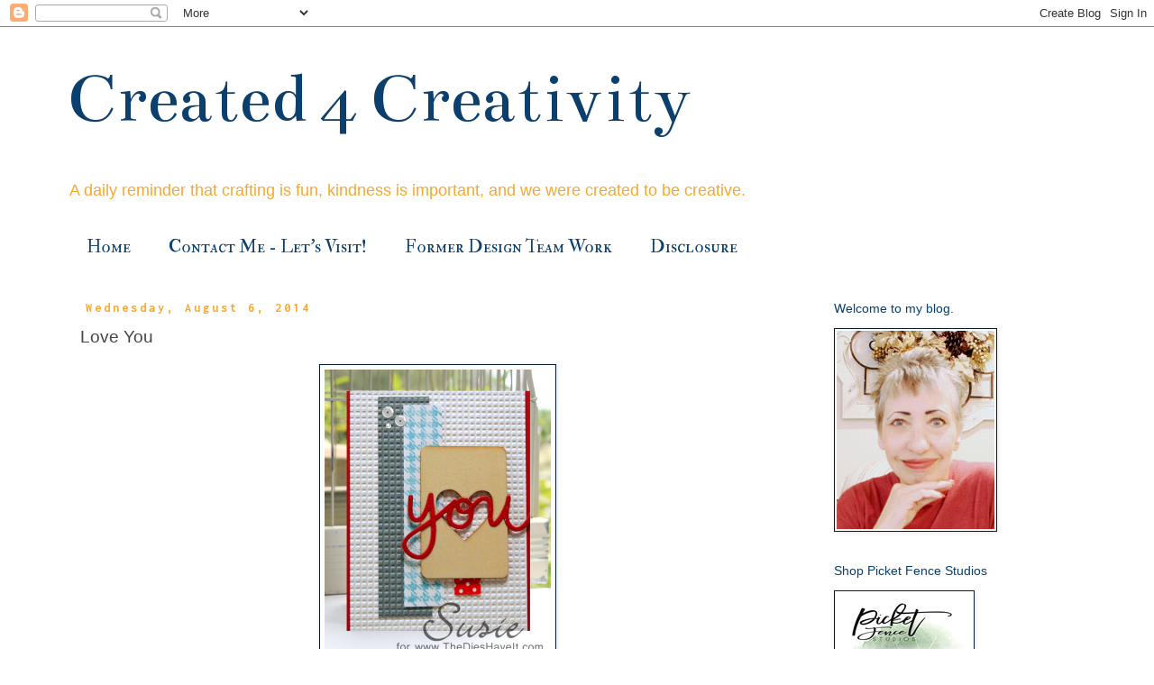

--- FILE ---
content_type: text/html; charset=UTF-8
request_url: https://www.created4creativity.com/2014/08/love-you_6.html
body_size: 21100
content:
<!DOCTYPE html>
<html class='v2' dir='ltr' xmlns='http://www.w3.org/1999/xhtml' xmlns:b='http://www.google.com/2005/gml/b' xmlns:data='http://www.google.com/2005/gml/data' xmlns:expr='http://www.google.com/2005/gml/expr'>
<head>
<link href='https://www.blogger.com/static/v1/widgets/335934321-css_bundle_v2.css' rel='stylesheet' type='text/css'/>
<meta content='width=1100' name='viewport'/>
<meta content='text/html; charset=UTF-8' http-equiv='Content-Type'/>
<meta content='blogger' name='generator'/>
<link href='https://www.created4creativity.com/favicon.ico' rel='icon' type='image/x-icon'/>
<link href='https://www.created4creativity.com/2014/08/love-you_6.html' rel='canonical'/>
<link rel="alternate" type="application/atom+xml" title="Created 4 Creativity  - Atom" href="https://www.created4creativity.com/feeds/posts/default" />
<link rel="alternate" type="application/rss+xml" title="Created 4 Creativity  - RSS" href="https://www.created4creativity.com/feeds/posts/default?alt=rss" />
<link rel="service.post" type="application/atom+xml" title="Created 4 Creativity  - Atom" href="https://www.blogger.com/feeds/8987089644108248458/posts/default" />

<link rel="alternate" type="application/atom+xml" title="Created 4 Creativity  - Atom" href="https://www.created4creativity.com/feeds/960671955466982000/comments/default" />
<!--Can't find substitution for tag [blog.ieCssRetrofitLinks]-->
<link href='https://blogger.googleusercontent.com/img/b/R29vZ2xl/AVvXsEgm4ew4RxzksGL5HHjWdc_ra45pztfAcFEuuL5EspG9bolgusa93kFT_bhVndmhLKjtQjEK6i9SpWlcnRNmXadU_Q_Ef9jz0nO8UrvxIgWM4_uqxE4aWCKDUmPYTexyWKEA5r3YDFDHDcM/s1600/08+06+14+w.jpg' rel='image_src'/>
<meta content='https://www.created4creativity.com/2014/08/love-you_6.html' property='og:url'/>
<meta content='Love You' property='og:title'/>
<meta content='Happy Wednesday!   It&#39;s time for The Color Throwdown  challenge for the week, so I have a card to share with you using the  new color palett...' property='og:description'/>
<meta content='https://blogger.googleusercontent.com/img/b/R29vZ2xl/AVvXsEgm4ew4RxzksGL5HHjWdc_ra45pztfAcFEuuL5EspG9bolgusa93kFT_bhVndmhLKjtQjEK6i9SpWlcnRNmXadU_Q_Ef9jz0nO8UrvxIgWM4_uqxE4aWCKDUmPYTexyWKEA5r3YDFDHDcM/w1200-h630-p-k-no-nu/08+06+14+w.jpg' property='og:image'/>
<title>Created 4 Creativity : Love You</title>
<style type='text/css'>@font-face{font-family:'Bentham';font-style:normal;font-weight:400;font-display:swap;src:url(//fonts.gstatic.com/s/bentham/v20/VdGeAZQPEpYfmHglGWUxCbSJ7y9Y2g.woff2)format('woff2');unicode-range:U+0100-02BA,U+02BD-02C5,U+02C7-02CC,U+02CE-02D7,U+02DD-02FF,U+0304,U+0308,U+0329,U+1D00-1DBF,U+1E00-1E9F,U+1EF2-1EFF,U+2020,U+20A0-20AB,U+20AD-20C0,U+2113,U+2C60-2C7F,U+A720-A7FF;}@font-face{font-family:'Bentham';font-style:normal;font-weight:400;font-display:swap;src:url(//fonts.gstatic.com/s/bentham/v20/VdGeAZQPEpYfmHglGWsxCbSJ7y8.woff2)format('woff2');unicode-range:U+0000-00FF,U+0131,U+0152-0153,U+02BB-02BC,U+02C6,U+02DA,U+02DC,U+0304,U+0308,U+0329,U+2000-206F,U+20AC,U+2122,U+2191,U+2193,U+2212,U+2215,U+FEFF,U+FFFD;}@font-face{font-family:'IM Fell Double Pica SC';font-style:normal;font-weight:400;font-display:swap;src:url(//fonts.gstatic.com/s/imfelldoublepicasc/v21/neIazDmuiMkFo6zj_sHpQ8teNbWlwBB_hXjJ0YoOe5m1ZGk.woff2)format('woff2');unicode-range:U+0000-00FF,U+0131,U+0152-0153,U+02BB-02BC,U+02C6,U+02DA,U+02DC,U+0304,U+0308,U+0329,U+2000-206F,U+20AC,U+2122,U+2191,U+2193,U+2212,U+2215,U+FEFF,U+FFFD;}@font-face{font-family:'Inconsolata';font-style:normal;font-weight:700;font-stretch:100%;font-display:swap;src:url(//fonts.gstatic.com/s/inconsolata/v37/QldgNThLqRwH-OJ1UHjlKENVzkWGVkL3GZQmAwLYxYWI2qfdm7Lpp2I7WRL2l3WdycuJDETf.woff2)format('woff2');unicode-range:U+0102-0103,U+0110-0111,U+0128-0129,U+0168-0169,U+01A0-01A1,U+01AF-01B0,U+0300-0301,U+0303-0304,U+0308-0309,U+0323,U+0329,U+1EA0-1EF9,U+20AB;}@font-face{font-family:'Inconsolata';font-style:normal;font-weight:700;font-stretch:100%;font-display:swap;src:url(//fonts.gstatic.com/s/inconsolata/v37/QldgNThLqRwH-OJ1UHjlKENVzkWGVkL3GZQmAwLYxYWI2qfdm7Lpp2I7WRP2l3WdycuJDETf.woff2)format('woff2');unicode-range:U+0100-02BA,U+02BD-02C5,U+02C7-02CC,U+02CE-02D7,U+02DD-02FF,U+0304,U+0308,U+0329,U+1D00-1DBF,U+1E00-1E9F,U+1EF2-1EFF,U+2020,U+20A0-20AB,U+20AD-20C0,U+2113,U+2C60-2C7F,U+A720-A7FF;}@font-face{font-family:'Inconsolata';font-style:normal;font-weight:700;font-stretch:100%;font-display:swap;src:url(//fonts.gstatic.com/s/inconsolata/v37/QldgNThLqRwH-OJ1UHjlKENVzkWGVkL3GZQmAwLYxYWI2qfdm7Lpp2I7WR32l3WdycuJDA.woff2)format('woff2');unicode-range:U+0000-00FF,U+0131,U+0152-0153,U+02BB-02BC,U+02C6,U+02DA,U+02DC,U+0304,U+0308,U+0329,U+2000-206F,U+20AC,U+2122,U+2191,U+2193,U+2212,U+2215,U+FEFF,U+FFFD;}</style>
<style id='page-skin-1' type='text/css'><!--
/*
-----------------------------------------------
Blogger Template Style
Name:     Simple
Designer: Blogger
URL:      www.blogger.com
----------------------------------------------- */
/* Variable definitions
====================
<Variable name="keycolor" description="Main Color" type="color" default="#66bbdd"/>
<Group description="Page Text" selector="body">
<Variable name="body.font" description="Font" type="font"
default="normal normal 12px Arial, Tahoma, Helvetica, FreeSans, sans-serif"/>
<Variable name="body.text.color" description="Text Color" type="color" default="#222222"/>
</Group>
<Group description="Backgrounds" selector=".body-fauxcolumns-outer">
<Variable name="body.background.color" description="Outer Background" type="color" default="#66bbdd"/>
<Variable name="content.background.color" description="Main Background" type="color" default="#ffffff"/>
<Variable name="header.background.color" description="Header Background" type="color" default="transparent"/>
</Group>
<Group description="Links" selector=".main-outer">
<Variable name="link.color" description="Link Color" type="color" default="#2288bb"/>
<Variable name="link.visited.color" description="Visited Color" type="color" default="#888888"/>
<Variable name="link.hover.color" description="Hover Color" type="color" default="#33aaff"/>
</Group>
<Group description="Blog Title" selector=".header h1">
<Variable name="header.font" description="Font" type="font"
default="normal normal 60px Arial, Tahoma, Helvetica, FreeSans, sans-serif"/>
<Variable name="header.text.color" description="Title Color" type="color" default="#3399bb" />
</Group>
<Group description="Blog Description" selector=".header .description">
<Variable name="description.text.color" description="Description Color" type="color"
default="#777777" />
</Group>
<Group description="Tabs Text" selector=".tabs-inner .widget li a">
<Variable name="tabs.font" description="Font" type="font"
default="normal normal 14px Arial, Tahoma, Helvetica, FreeSans, sans-serif"/>
<Variable name="tabs.text.color" description="Text Color" type="color" default="#999999"/>
<Variable name="tabs.selected.text.color" description="Selected Color" type="color" default="#000000"/>
</Group>
<Group description="Tabs Background" selector=".tabs-outer .PageList">
<Variable name="tabs.background.color" description="Background Color" type="color" default="#f5f5f5"/>
<Variable name="tabs.selected.background.color" description="Selected Color" type="color" default="#eeeeee"/>
</Group>
<Group description="Post Title" selector="h3.post-title, .comments h4">
<Variable name="post.title.font" description="Font" type="font"
default="normal normal 22px Arial, Tahoma, Helvetica, FreeSans, sans-serif"/>
</Group>
<Group description="Date Header" selector=".date-header">
<Variable name="date.header.color" description="Text Color" type="color"
default="#444444"/>
<Variable name="date.header.background.color" description="Background Color" type="color"
default="transparent"/>
<Variable name="date.header.font" description="Text Font" type="font"
default="normal bold 11px Arial, Tahoma, Helvetica, FreeSans, sans-serif"/>
<Variable name="date.header.padding" description="Date Header Padding" type="string" default="inherit"/>
<Variable name="date.header.letterspacing" description="Date Header Letter Spacing" type="string" default="inherit"/>
<Variable name="date.header.margin" description="Date Header Margin" type="string" default="inherit"/>
</Group>
<Group description="Post Footer" selector=".post-footer">
<Variable name="post.footer.text.color" description="Text Color" type="color" default="#666666"/>
<Variable name="post.footer.background.color" description="Background Color" type="color"
default="#f9f9f9"/>
<Variable name="post.footer.border.color" description="Shadow Color" type="color" default="#eeeeee"/>
</Group>
<Group description="Gadgets" selector="h2">
<Variable name="widget.title.font" description="Title Font" type="font"
default="normal bold 11px Arial, Tahoma, Helvetica, FreeSans, sans-serif"/>
<Variable name="widget.title.text.color" description="Title Color" type="color" default="#000000"/>
<Variable name="widget.alternate.text.color" description="Alternate Color" type="color" default="#999999"/>
</Group>
<Group description="Images" selector=".main-inner">
<Variable name="image.background.color" description="Background Color" type="color" default="#ffffff"/>
<Variable name="image.border.color" description="Border Color" type="color" default="#eeeeee"/>
<Variable name="image.text.color" description="Caption Text Color" type="color" default="#444444"/>
</Group>
<Group description="Accents" selector=".content-inner">
<Variable name="body.rule.color" description="Separator Line Color" type="color" default="#eeeeee"/>
<Variable name="tabs.border.color" description="Tabs Border Color" type="color" default="rgba(0, 0, 0, 0)"/>
</Group>
<Variable name="body.background" description="Body Background" type="background"
color="#ffffff" default="$(color) none repeat scroll top left"/>
<Variable name="body.background.override" description="Body Background Override" type="string" default=""/>
<Variable name="body.background.gradient.cap" description="Body Gradient Cap" type="url"
default="url(https://resources.blogblog.com/blogblog/data/1kt/simple/gradients_light.png)"/>
<Variable name="body.background.gradient.tile" description="Body Gradient Tile" type="url"
default="url(https://resources.blogblog.com/blogblog/data/1kt/simple/body_gradient_tile_light.png)"/>
<Variable name="content.background.color.selector" description="Content Background Color Selector" type="string" default=".content-inner"/>
<Variable name="content.padding" description="Content Padding" type="length" default="10px" min="0" max="100px"/>
<Variable name="content.padding.horizontal" description="Content Horizontal Padding" type="length" default="10px" min="0" max="100px"/>
<Variable name="content.shadow.spread" description="Content Shadow Spread" type="length" default="40px" min="0" max="100px"/>
<Variable name="content.shadow.spread.webkit" description="Content Shadow Spread (WebKit)" type="length" default="5px" min="0" max="100px"/>
<Variable name="content.shadow.spread.ie" description="Content Shadow Spread (IE)" type="length" default="10px" min="0" max="100px"/>
<Variable name="main.border.width" description="Main Border Width" type="length" default="0" min="0" max="10px"/>
<Variable name="header.background.gradient" description="Header Gradient" type="url" default="none"/>
<Variable name="header.shadow.offset.left" description="Header Shadow Offset Left" type="length" default="-1px" min="-50px" max="50px"/>
<Variable name="header.shadow.offset.top" description="Header Shadow Offset Top" type="length" default="-1px" min="-50px" max="50px"/>
<Variable name="header.shadow.spread" description="Header Shadow Spread" type="length" default="1px" min="0" max="100px"/>
<Variable name="header.padding" description="Header Padding" type="length" default="30px" min="0" max="100px"/>
<Variable name="header.border.size" description="Header Border Size" type="length" default="1px" min="0" max="10px"/>
<Variable name="header.bottom.border.size" description="Header Bottom Border Size" type="length" default="1px" min="0" max="10px"/>
<Variable name="header.border.horizontalsize" description="Header Horizontal Border Size" type="length" default="0" min="0" max="10px"/>
<Variable name="description.text.size" description="Description Text Size" type="string" default="140%"/>
<Variable name="tabs.margin.top" description="Tabs Margin Top" type="length" default="0" min="0" max="100px"/>
<Variable name="tabs.margin.side" description="Tabs Side Margin" type="length" default="30px" min="0" max="100px"/>
<Variable name="tabs.background.gradient" description="Tabs Background Gradient" type="url"
default="url(https://resources.blogblog.com/blogblog/data/1kt/simple/gradients_light.png)"/>
<Variable name="tabs.border.width" description="Tabs Border Width" type="length" default="1px" min="0" max="10px"/>
<Variable name="tabs.bevel.border.width" description="Tabs Bevel Border Width" type="length" default="1px" min="0" max="10px"/>
<Variable name="post.margin.bottom" description="Post Bottom Margin" type="length" default="25px" min="0" max="100px"/>
<Variable name="image.border.small.size" description="Image Border Small Size" type="length" default="2px" min="0" max="10px"/>
<Variable name="image.border.large.size" description="Image Border Large Size" type="length" default="5px" min="0" max="10px"/>
<Variable name="page.width.selector" description="Page Width Selector" type="string" default=".region-inner"/>
<Variable name="page.width" description="Page Width" type="string" default="auto"/>
<Variable name="main.section.margin" description="Main Section Margin" type="length" default="15px" min="0" max="100px"/>
<Variable name="main.padding" description="Main Padding" type="length" default="15px" min="0" max="100px"/>
<Variable name="main.padding.top" description="Main Padding Top" type="length" default="30px" min="0" max="100px"/>
<Variable name="main.padding.bottom" description="Main Padding Bottom" type="length" default="30px" min="0" max="100px"/>
<Variable name="paging.background"
color="#ffffff"
description="Background of blog paging area" type="background"
default="transparent none no-repeat scroll top center"/>
<Variable name="footer.bevel" description="Bevel border length of footer" type="length" default="0" min="0" max="10px"/>
<Variable name="mobile.background.overlay" description="Mobile Background Overlay" type="string"
default="transparent none repeat scroll top left"/>
<Variable name="mobile.background.size" description="Mobile Background Size" type="string" default="auto"/>
<Variable name="mobile.button.color" description="Mobile Button Color" type="color" default="#ffffff" />
<Variable name="startSide" description="Side where text starts in blog language" type="automatic" default="left"/>
<Variable name="endSide" description="Side where text ends in blog language" type="automatic" default="right"/>
*/
/* Content
----------------------------------------------- */
body {
font: normal normal 14px Arial, Tahoma, Helvetica, FreeSans, sans-serif;
color: #444444;
background: #ffffff none repeat scroll top left;
padding: 0 0 0 0;
}
html body .region-inner {
min-width: 0;
max-width: 100%;
width: auto;
}
h2 {
font-size: 22px;
}
a:link {
text-decoration:none;
color: #0a3f6e;
}
a:visited {
text-decoration:none;
color: #0a3f6e;
}
a:hover {
text-decoration:underline;
color: #0a3f6e;
}
.body-fauxcolumn-outer .fauxcolumn-inner {
background: transparent none repeat scroll top left;
_background-image: none;
}
.body-fauxcolumn-outer .cap-top {
position: absolute;
z-index: 1;
height: 400px;
width: 100%;
}
.body-fauxcolumn-outer .cap-top .cap-left {
width: 100%;
background: transparent none repeat-x scroll top left;
_background-image: none;
}
.content-outer {
-moz-box-shadow: 0 0 0 rgba(0, 0, 0, .15);
-webkit-box-shadow: 0 0 0 rgba(0, 0, 0, .15);
-goog-ms-box-shadow: 0 0 0 #333333;
box-shadow: 0 0 0 rgba(0, 0, 0, .15);
margin-bottom: 1px;
}
.content-inner {
padding: 10px 40px;
}
.content-inner {
background-color: #ffffff;
}
/* Header
----------------------------------------------- */
.header-outer {
background: #ffffff none repeat-x scroll 0 -400px;
_background-image: none;
}
.Header h1 {
font: normal normal 80px Bentham;
color: #0a3f6e;
text-shadow: 0 0 0 rgba(0, 0, 0, .2);
}
.Header h1 a {
color: #0a3f6e;
}
.Header .description {
font-size: 18px;
color: #f6a72f;
}
.header-inner .Header .titlewrapper {
padding: 22px 0;
}
.header-inner .Header .descriptionwrapper {
padding: 0 0;
}
/* Tabs
----------------------------------------------- */
.tabs-inner .section:first-child {
border-top: 0 solid rgba(0, 0, 0, 0);
}
.tabs-inner .section:first-child ul {
margin-top: -1px;
border-top: 1px solid rgba(0, 0, 0, 0);
border-left: 1px solid rgba(0, 0, 0, 0);
border-right: 1px solid rgba(0, 0, 0, 0);
}
.tabs-inner .widget ul {
background: rgba(0, 0, 0, 0) none repeat-x scroll 0 -800px;
_background-image: none;
border-bottom: 1px solid rgba(0, 0, 0, 0);
margin-top: 0;
margin-left: -30px;
margin-right: -30px;
}
.tabs-inner .widget li a {
display: inline-block;
padding: .6em 1em;
font: normal normal 20px IM Fell Double Pica SC;
color: #0a3f6e;
border-left: 1px solid #ffffff;
border-right: 1px solid rgba(0, 0, 0, 0);
}
.tabs-inner .widget li:first-child a {
border-left: none;
}
.tabs-inner .widget li.selected a, .tabs-inner .widget li a:hover {
color: #0a3f6e;
background-color: rgba(0, 0, 0, 0);
text-decoration: none;
}
/* Columns
----------------------------------------------- */
.main-outer {
border-top: 0 solid rgba(0, 0, 0, 0);
}
.fauxcolumn-left-outer .fauxcolumn-inner {
border-right: 1px solid rgba(0, 0, 0, 0);
}
.fauxcolumn-right-outer .fauxcolumn-inner {
border-left: 1px solid rgba(0, 0, 0, 0);
}
/* Headings
----------------------------------------------- */
div.widget > h2,
div.widget h2.title {
margin: 0 0 1em 0;
font: normal normal 14px Arial, Tahoma, Helvetica, FreeSans, sans-serif;
color: #0a3f6e;
}
/* Widgets
----------------------------------------------- */
.widget .zippy {
color: #0a3f6e;
text-shadow: 2px 2px 1px rgba(0, 0, 0, .1);
}
.widget .popular-posts ul {
list-style: none;
}
/* Posts
----------------------------------------------- */
h2.date-header {
font: normal bold 14px Inconsolata;
}
.date-header span {
background-color: rgba(0, 0, 0, 0);
color: #f6a72f;
padding: 0.4em;
letter-spacing: 3px;
margin: inherit;
}
.main-inner {
padding-top: 35px;
padding-bottom: 65px;
}
.main-inner .column-center-inner {
padding: 0 0;
}
.main-inner .column-center-inner .section {
margin: 0 1em;
}
.post {
margin: 0 0 45px 0;
}
h3.post-title, .comments h4 {
font: normal normal 19px Arial, Tahoma, Helvetica, FreeSans, sans-serif;
margin: .75em 0 0;
}
.post-body {
font-size: 110%;
line-height: 1.4;
position: relative;
}
.post-body img, .post-body .tr-caption-container, .Profile img, .Image img,
.BlogList .item-thumbnail img {
padding: 2px;
background: #ffffff;
border: 1px solid #021c39;
-moz-box-shadow: 1px 1px 5px rgba(0, 0, 0, .1);
-webkit-box-shadow: 1px 1px 5px rgba(0, 0, 0, .1);
box-shadow: 1px 1px 5px rgba(0, 0, 0, .1);
}
.post-body img, .post-body .tr-caption-container {
padding: 5px;
}
.post-body .tr-caption-container {
color: #444444;
}
.post-body .tr-caption-container img {
padding: 0;
background: transparent;
border: none;
-moz-box-shadow: 0 0 0 rgba(0, 0, 0, .1);
-webkit-box-shadow: 0 0 0 rgba(0, 0, 0, .1);
box-shadow: 0 0 0 rgba(0, 0, 0, .1);
}
.post-header {
margin: 0 0 1.5em;
line-height: 1.6;
font-size: 90%;
}
.post-footer {
margin: 20px -2px 0;
padding: 5px 10px;
color: #666666;
background-color: rgba(0, 0, 0, 0);
border-bottom: 1px solid rgba(0, 0, 0, 0);
line-height: 1.6;
font-size: 90%;
}
#comments .comment-author {
padding-top: 1.5em;
border-top: 1px solid rgba(0, 0, 0, 0);
background-position: 0 1.5em;
}
#comments .comment-author:first-child {
padding-top: 0;
border-top: none;
}
.avatar-image-container {
margin: .2em 0 0;
}
#comments .avatar-image-container img {
border: 1px solid #021c39;
}
/* Comments
----------------------------------------------- */
.comments .comments-content .icon.blog-author {
background-repeat: no-repeat;
background-image: url([data-uri]);
}
.comments .comments-content .loadmore a {
border-top: 1px solid #0a3f6e;
border-bottom: 1px solid #0a3f6e;
}
.comments .comment-thread.inline-thread {
background-color: rgba(0, 0, 0, 0);
}
.comments .continue {
border-top: 2px solid #0a3f6e;
}
/* Accents
---------------------------------------------- */
.section-columns td.columns-cell {
border-left: 1px solid rgba(0, 0, 0, 0);
}
.blog-pager {
background: transparent url(https://resources.blogblog.com/blogblog/data/1kt/simple/paging_dot.png) repeat-x scroll top center;
}
.blog-pager-older-link, .home-link,
.blog-pager-newer-link {
background-color: #ffffff;
padding: 5px;
}
.footer-outer {
border-top: 1px dashed #bbbbbb;
}
/* Mobile
----------------------------------------------- */
body.mobile  {
background-size: auto;
}
.mobile .body-fauxcolumn-outer {
background: transparent none repeat scroll top left;
}
.mobile .body-fauxcolumn-outer .cap-top {
background-size: 100% auto;
}
.mobile .content-outer {
-webkit-box-shadow: 0 0 3px rgba(0, 0, 0, .15);
box-shadow: 0 0 3px rgba(0, 0, 0, .15);
}
.mobile .tabs-inner .widget ul {
margin-left: 0;
margin-right: 0;
}
.mobile .post {
margin: 0;
}
.mobile .main-inner .column-center-inner .section {
margin: 0;
}
.mobile .date-header span {
padding: 0.1em 10px;
margin: 0 -10px;
}
.mobile h3.post-title {
margin: 0;
}
.mobile .blog-pager {
background: transparent none no-repeat scroll top center;
}
.mobile .footer-outer {
border-top: none;
}
.mobile .main-inner, .mobile .footer-inner {
background-color: #ffffff;
}
.mobile-index-contents {
color: #444444;
}
.mobile-link-button {
background-color: #0a3f6e;
}
.mobile-link-button a:link, .mobile-link-button a:visited {
color: #0a3f6e;
}
.mobile .tabs-inner .section:first-child {
border-top: none;
}
.mobile .tabs-inner .PageList .widget-content {
background-color: rgba(0, 0, 0, 0);
color: #0a3f6e;
border-top: 1px solid rgba(0, 0, 0, 0);
border-bottom: 1px solid rgba(0, 0, 0, 0);
}
.mobile .tabs-inner .PageList .widget-content .pagelist-arrow {
border-left: 1px solid rgba(0, 0, 0, 0);
}

--></style>
<style id='template-skin-1' type='text/css'><!--
body {
min-width: 1210px;
}
.content-outer, .content-fauxcolumn-outer, .region-inner {
min-width: 1210px;
max-width: 1210px;
_width: 1210px;
}
.main-inner .columns {
padding-left: 0;
padding-right: 310px;
}
.main-inner .fauxcolumn-center-outer {
left: 0;
right: 310px;
/* IE6 does not respect left and right together */
_width: expression(this.parentNode.offsetWidth -
parseInt("0") -
parseInt("310px") + 'px');
}
.main-inner .fauxcolumn-left-outer {
width: 0;
}
.main-inner .fauxcolumn-right-outer {
width: 310px;
}
.main-inner .column-left-outer {
width: 0;
right: 100%;
margin-left: -0;
}
.main-inner .column-right-outer {
width: 310px;
margin-right: -310px;
}
#layout {
min-width: 0;
}
#layout .content-outer {
min-width: 0;
width: 800px;
}
#layout .region-inner {
min-width: 0;
width: auto;
}
body#layout div.add_widget {
padding: 8px;
}
body#layout div.add_widget a {
margin-left: 32px;
}
--></style>
<link href='https://www.blogger.com/dyn-css/authorization.css?targetBlogID=8987089644108248458&amp;zx=5f5b59cd-108c-443d-ae6a-700e05bb02fd' media='none' onload='if(media!=&#39;all&#39;)media=&#39;all&#39;' rel='stylesheet'/><noscript><link href='https://www.blogger.com/dyn-css/authorization.css?targetBlogID=8987089644108248458&amp;zx=5f5b59cd-108c-443d-ae6a-700e05bb02fd' rel='stylesheet'/></noscript>
<meta name='google-adsense-platform-account' content='ca-host-pub-1556223355139109'/>
<meta name='google-adsense-platform-domain' content='blogspot.com'/>

</head>
<body class='loading'>
<div class='navbar section' id='navbar' name='Navbar'><div class='widget Navbar' data-version='1' id='Navbar1'><script type="text/javascript">
    function setAttributeOnload(object, attribute, val) {
      if(window.addEventListener) {
        window.addEventListener('load',
          function(){ object[attribute] = val; }, false);
      } else {
        window.attachEvent('onload', function(){ object[attribute] = val; });
      }
    }
  </script>
<div id="navbar-iframe-container"></div>
<script type="text/javascript" src="https://apis.google.com/js/platform.js"></script>
<script type="text/javascript">
      gapi.load("gapi.iframes:gapi.iframes.style.bubble", function() {
        if (gapi.iframes && gapi.iframes.getContext) {
          gapi.iframes.getContext().openChild({
              url: 'https://www.blogger.com/navbar/8987089644108248458?po\x3d960671955466982000\x26origin\x3dhttps://www.created4creativity.com',
              where: document.getElementById("navbar-iframe-container"),
              id: "navbar-iframe"
          });
        }
      });
    </script><script type="text/javascript">
(function() {
var script = document.createElement('script');
script.type = 'text/javascript';
script.src = '//pagead2.googlesyndication.com/pagead/js/google_top_exp.js';
var head = document.getElementsByTagName('head')[0];
if (head) {
head.appendChild(script);
}})();
</script>
</div></div>
<div class='body-fauxcolumns'>
<div class='fauxcolumn-outer body-fauxcolumn-outer'>
<div class='cap-top'>
<div class='cap-left'></div>
<div class='cap-right'></div>
</div>
<div class='fauxborder-left'>
<div class='fauxborder-right'></div>
<div class='fauxcolumn-inner'>
</div>
</div>
<div class='cap-bottom'>
<div class='cap-left'></div>
<div class='cap-right'></div>
</div>
</div>
</div>
<div class='content'>
<div class='content-fauxcolumns'>
<div class='fauxcolumn-outer content-fauxcolumn-outer'>
<div class='cap-top'>
<div class='cap-left'></div>
<div class='cap-right'></div>
</div>
<div class='fauxborder-left'>
<div class='fauxborder-right'></div>
<div class='fauxcolumn-inner'>
</div>
</div>
<div class='cap-bottom'>
<div class='cap-left'></div>
<div class='cap-right'></div>
</div>
</div>
</div>
<div class='content-outer'>
<div class='content-cap-top cap-top'>
<div class='cap-left'></div>
<div class='cap-right'></div>
</div>
<div class='fauxborder-left content-fauxborder-left'>
<div class='fauxborder-right content-fauxborder-right'></div>
<div class='content-inner'>
<header>
<div class='header-outer'>
<div class='header-cap-top cap-top'>
<div class='cap-left'></div>
<div class='cap-right'></div>
</div>
<div class='fauxborder-left header-fauxborder-left'>
<div class='fauxborder-right header-fauxborder-right'></div>
<div class='region-inner header-inner'>
<div class='header section' id='header' name='Header'><div class='widget Header' data-version='1' id='Header1'>
<div id='header-inner'>
<div class='titlewrapper'>
<h1 class='title'>
<a href='https://www.created4creativity.com/'>
Created 4 Creativity 
</a>
</h1>
</div>
<div class='descriptionwrapper'>
<p class='description'><span>A daily reminder that crafting is fun, kindness is important, and we were created to be creative.</span></p>
</div>
</div>
</div></div>
</div>
</div>
<div class='header-cap-bottom cap-bottom'>
<div class='cap-left'></div>
<div class='cap-right'></div>
</div>
</div>
</header>
<div class='tabs-outer'>
<div class='tabs-cap-top cap-top'>
<div class='cap-left'></div>
<div class='cap-right'></div>
</div>
<div class='fauxborder-left tabs-fauxborder-left'>
<div class='fauxborder-right tabs-fauxborder-right'></div>
<div class='region-inner tabs-inner'>
<div class='tabs section' id='crosscol' name='Cross-Column'><div class='widget PageList' data-version='1' id='PageList1'>
<div class='widget-content'>
<ul>
<li>
<a href='https://www.created4creativity.com/'>Home</a>
</li>
<li>
<a href='https://www.created4creativity.com/p/contact-me-let-visit.html'>Contact Me - Let&#39;s Visit!</a>
</li>
<li>
<a href='https://www.created4creativity.com/p/former-design-team-work.html'>Former Design Team Work</a>
</li>
<li>
<a href='https://www.created4creativity.com/p/disclosure.html'>Disclosure</a>
</li>
</ul>
<div class='clear'></div>
</div>
</div></div>
<div class='tabs no-items section' id='crosscol-overflow' name='Cross-Column 2'></div>
</div>
</div>
<div class='tabs-cap-bottom cap-bottom'>
<div class='cap-left'></div>
<div class='cap-right'></div>
</div>
</div>
<div class='main-outer'>
<div class='main-cap-top cap-top'>
<div class='cap-left'></div>
<div class='cap-right'></div>
</div>
<div class='fauxborder-left main-fauxborder-left'>
<div class='fauxborder-right main-fauxborder-right'></div>
<div class='region-inner main-inner'>
<div class='columns fauxcolumns'>
<div class='fauxcolumn-outer fauxcolumn-center-outer'>
<div class='cap-top'>
<div class='cap-left'></div>
<div class='cap-right'></div>
</div>
<div class='fauxborder-left'>
<div class='fauxborder-right'></div>
<div class='fauxcolumn-inner'>
</div>
</div>
<div class='cap-bottom'>
<div class='cap-left'></div>
<div class='cap-right'></div>
</div>
</div>
<div class='fauxcolumn-outer fauxcolumn-left-outer'>
<div class='cap-top'>
<div class='cap-left'></div>
<div class='cap-right'></div>
</div>
<div class='fauxborder-left'>
<div class='fauxborder-right'></div>
<div class='fauxcolumn-inner'>
</div>
</div>
<div class='cap-bottom'>
<div class='cap-left'></div>
<div class='cap-right'></div>
</div>
</div>
<div class='fauxcolumn-outer fauxcolumn-right-outer'>
<div class='cap-top'>
<div class='cap-left'></div>
<div class='cap-right'></div>
</div>
<div class='fauxborder-left'>
<div class='fauxborder-right'></div>
<div class='fauxcolumn-inner'>
</div>
</div>
<div class='cap-bottom'>
<div class='cap-left'></div>
<div class='cap-right'></div>
</div>
</div>
<!-- corrects IE6 width calculation -->
<div class='columns-inner'>
<div class='column-center-outer'>
<div class='column-center-inner'>
<div class='main section' id='main' name='Main'><div class='widget Blog' data-version='1' id='Blog1'>
<div class='blog-posts hfeed'>

          <div class="date-outer">
        
<h2 class='date-header'><span>Wednesday, August 6, 2014</span></h2>

          <div class="date-posts">
        
<div class='post-outer'>
<div class='post hentry uncustomized-post-template' itemprop='blogPost' itemscope='itemscope' itemtype='http://schema.org/BlogPosting'>
<meta content='https://blogger.googleusercontent.com/img/b/R29vZ2xl/AVvXsEgm4ew4RxzksGL5HHjWdc_ra45pztfAcFEuuL5EspG9bolgusa93kFT_bhVndmhLKjtQjEK6i9SpWlcnRNmXadU_Q_Ef9jz0nO8UrvxIgWM4_uqxE4aWCKDUmPYTexyWKEA5r3YDFDHDcM/s1600/08+06+14+w.jpg' itemprop='image_url'/>
<meta content='8987089644108248458' itemprop='blogId'/>
<meta content='960671955466982000' itemprop='postId'/>
<a name='960671955466982000'></a>
<h3 class='post-title entry-title' itemprop='name'>
Love You
</h3>
<div class='post-header'>
<div class='post-header-line-1'></div>
</div>
<div class='post-body entry-content' id='post-body-960671955466982000' itemprop='description articleBody'>
<div class="separator" style="clear: both; text-align: center;"><a href="https://blogger.googleusercontent.com/img/b/R29vZ2xl/AVvXsEgm4ew4RxzksGL5HHjWdc_ra45pztfAcFEuuL5EspG9bolgusa93kFT_bhVndmhLKjtQjEK6i9SpWlcnRNmXadU_Q_Ef9jz0nO8UrvxIgWM4_uqxE4aWCKDUmPYTexyWKEA5r3YDFDHDcM/s1600/08+06+14+w.jpg" imageanchor="1" style="margin-left: 1em; margin-right: 1em;"><img border="0" height="320" src="https://blogger.googleusercontent.com/img/b/R29vZ2xl/AVvXsEgm4ew4RxzksGL5HHjWdc_ra45pztfAcFEuuL5EspG9bolgusa93kFT_bhVndmhLKjtQjEK6i9SpWlcnRNmXadU_Q_Ef9jz0nO8UrvxIgWM4_uqxE4aWCKDUmPYTexyWKEA5r3YDFDHDcM/s1600/08+06+14+w.jpg" width="251" /></a></div><br /><div style="text-align: center;">Happy Wednesday!</div><div style="text-align: center;">&nbsp; </div><div style="text-align: center;"><span style="color: #444444;">It's time for <a href="http://www.colorthrowdown.blogspot.com/"><b>The Color Throwdown</b></a> challenge for the week, so I have a card to share with you using the  new color palette.&nbsp; I actually made two cards using these colors, but this one is my favorite.&nbsp; </span><span style="color: #444444;"><span style="color: #444444;">I LOVE this challenge color palette: </span></span><br /><br /><div class="separator" style="clear: both; text-align: center;"><a href="https://blogger.googleusercontent.com/img/b/R29vZ2xl/AVvXsEjmPVKCmB4un7V1QkBefneDB3kKQFt9hwDI3HbqBE9Aa3xTC1rYAFK9pK54oCPKX00xPwqpMPuEIK0REMnHDcSrTTJC2V0KTFpRG9mTgvF1fxGNMe19tnQNiNNFc4RO3UVArT-P5g1wias/s1600/10574224_692856424096207_4492846640408491610_n.jpg" imageanchor="1" style="margin-left: 1em; margin-right: 1em;"><img border="0" height="147" src="https://blogger.googleusercontent.com/img/b/R29vZ2xl/AVvXsEjmPVKCmB4un7V1QkBefneDB3kKQFt9hwDI3HbqBE9Aa3xTC1rYAFK9pK54oCPKX00xPwqpMPuEIK0REMnHDcSrTTJC2V0KTFpRG9mTgvF1fxGNMe19tnQNiNNFc4RO3UVArT-P5g1wias/s1600/10574224_692856424096207_4492846640408491610_n.jpg" width="200" /></a></div><span style="color: #444444;"><br /></span></div><div style="text-align: center;"><span style="color: #444444;"></span></div><div style="text-align: center;"><span style="color: #444444;">I just bought some wooden embellishments and have been wanting to use them, so my sentiment was the perfect place for this little wooden gem.</span></div><div style="text-align: center;"><span style="color: #444444;"><br /></span></div><div style="text-align: center;"><span style="color: #444444;">Remember, you don't have to have the exact colors.&nbsp; They want you to use  the closest match you have.&nbsp; I never have the exact colors, but I always play along...and you should too!</span></div><br /><div style="text-align: center;"><span style="color: #444444;">See you tomorrow!!</span></div><div style="text-align: center;"><br /></div><div style="text-align: center;"><span style="color: #444444;">Susie</span></div>
<div style='clear: both;'></div>
</div>
<div class='post-footer'>
<div class='post-footer-line post-footer-line-1'>
<span class='post-author vcard'>
By
<span class='fn' itemprop='author' itemscope='itemscope' itemtype='http://schema.org/Person'>
<meta content='https://www.blogger.com/profile/09530522769343622808' itemprop='url'/>
<a class='g-profile' href='https://www.blogger.com/profile/09530522769343622808' rel='author' title='author profile'>
<span itemprop='name'>Susie Moore</span>
</a>
</span>
</span>
<span class='post-timestamp'>
at
<meta content='https://www.created4creativity.com/2014/08/love-you_6.html' itemprop='url'/>
<a class='timestamp-link' href='https://www.created4creativity.com/2014/08/love-you_6.html' rel='bookmark' title='permanent link'><abbr class='published' itemprop='datePublished' title='2014-08-06T00:25:00-05:00'>August 06, 2014</abbr></a>
</span>
<span class='post-comment-link'>
</span>
<span class='post-icons'>
<span class='item-control blog-admin pid-27394926'>
<a href='https://www.blogger.com/post-edit.g?blogID=8987089644108248458&postID=960671955466982000&from=pencil' title='Edit Post'>
<img alt='' class='icon-action' height='18' src='https://resources.blogblog.com/img/icon18_edit_allbkg.gif' width='18'/>
</a>
</span>
</span>
<div class='post-share-buttons goog-inline-block'>
<a class='goog-inline-block share-button sb-email' href='https://www.blogger.com/share-post.g?blogID=8987089644108248458&postID=960671955466982000&target=email' target='_blank' title='Email This'><span class='share-button-link-text'>Email This</span></a><a class='goog-inline-block share-button sb-blog' href='https://www.blogger.com/share-post.g?blogID=8987089644108248458&postID=960671955466982000&target=blog' onclick='window.open(this.href, "_blank", "height=270,width=475"); return false;' target='_blank' title='BlogThis!'><span class='share-button-link-text'>BlogThis!</span></a><a class='goog-inline-block share-button sb-twitter' href='https://www.blogger.com/share-post.g?blogID=8987089644108248458&postID=960671955466982000&target=twitter' target='_blank' title='Share to X'><span class='share-button-link-text'>Share to X</span></a><a class='goog-inline-block share-button sb-facebook' href='https://www.blogger.com/share-post.g?blogID=8987089644108248458&postID=960671955466982000&target=facebook' onclick='window.open(this.href, "_blank", "height=430,width=640"); return false;' target='_blank' title='Share to Facebook'><span class='share-button-link-text'>Share to Facebook</span></a><a class='goog-inline-block share-button sb-pinterest' href='https://www.blogger.com/share-post.g?blogID=8987089644108248458&postID=960671955466982000&target=pinterest' target='_blank' title='Share to Pinterest'><span class='share-button-link-text'>Share to Pinterest</span></a>
</div>
</div>
<div class='post-footer-line post-footer-line-2'>
<span class='post-labels'>
</span>
</div>
<div class='post-footer-line post-footer-line-3'>
<span class='post-location'>
</span>
</div>
</div>
</div>
<div class='comments' id='comments'>
<a name='comments'></a>
<h4>3 comments:</h4>
<div class='comments-content'>
<script async='async' src='' type='text/javascript'></script>
<script type='text/javascript'>
    (function() {
      var items = null;
      var msgs = null;
      var config = {};

// <![CDATA[
      var cursor = null;
      if (items && items.length > 0) {
        cursor = parseInt(items[items.length - 1].timestamp) + 1;
      }

      var bodyFromEntry = function(entry) {
        var text = (entry &&
                    ((entry.content && entry.content.$t) ||
                     (entry.summary && entry.summary.$t))) ||
            '';
        if (entry && entry.gd$extendedProperty) {
          for (var k in entry.gd$extendedProperty) {
            if (entry.gd$extendedProperty[k].name == 'blogger.contentRemoved') {
              return '<span class="deleted-comment">' + text + '</span>';
            }
          }
        }
        return text;
      }

      var parse = function(data) {
        cursor = null;
        var comments = [];
        if (data && data.feed && data.feed.entry) {
          for (var i = 0, entry; entry = data.feed.entry[i]; i++) {
            var comment = {};
            // comment ID, parsed out of the original id format
            var id = /blog-(\d+).post-(\d+)/.exec(entry.id.$t);
            comment.id = id ? id[2] : null;
            comment.body = bodyFromEntry(entry);
            comment.timestamp = Date.parse(entry.published.$t) + '';
            if (entry.author && entry.author.constructor === Array) {
              var auth = entry.author[0];
              if (auth) {
                comment.author = {
                  name: (auth.name ? auth.name.$t : undefined),
                  profileUrl: (auth.uri ? auth.uri.$t : undefined),
                  avatarUrl: (auth.gd$image ? auth.gd$image.src : undefined)
                };
              }
            }
            if (entry.link) {
              if (entry.link[2]) {
                comment.link = comment.permalink = entry.link[2].href;
              }
              if (entry.link[3]) {
                var pid = /.*comments\/default\/(\d+)\?.*/.exec(entry.link[3].href);
                if (pid && pid[1]) {
                  comment.parentId = pid[1];
                }
              }
            }
            comment.deleteclass = 'item-control blog-admin';
            if (entry.gd$extendedProperty) {
              for (var k in entry.gd$extendedProperty) {
                if (entry.gd$extendedProperty[k].name == 'blogger.itemClass') {
                  comment.deleteclass += ' ' + entry.gd$extendedProperty[k].value;
                } else if (entry.gd$extendedProperty[k].name == 'blogger.displayTime') {
                  comment.displayTime = entry.gd$extendedProperty[k].value;
                }
              }
            }
            comments.push(comment);
          }
        }
        return comments;
      };

      var paginator = function(callback) {
        if (hasMore()) {
          var url = config.feed + '?alt=json&v=2&orderby=published&reverse=false&max-results=50';
          if (cursor) {
            url += '&published-min=' + new Date(cursor).toISOString();
          }
          window.bloggercomments = function(data) {
            var parsed = parse(data);
            cursor = parsed.length < 50 ? null
                : parseInt(parsed[parsed.length - 1].timestamp) + 1
            callback(parsed);
            window.bloggercomments = null;
          }
          url += '&callback=bloggercomments';
          var script = document.createElement('script');
          script.type = 'text/javascript';
          script.src = url;
          document.getElementsByTagName('head')[0].appendChild(script);
        }
      };
      var hasMore = function() {
        return !!cursor;
      };
      var getMeta = function(key, comment) {
        if ('iswriter' == key) {
          var matches = !!comment.author
              && comment.author.name == config.authorName
              && comment.author.profileUrl == config.authorUrl;
          return matches ? 'true' : '';
        } else if ('deletelink' == key) {
          return config.baseUri + '/comment/delete/'
               + config.blogId + '/' + comment.id;
        } else if ('deleteclass' == key) {
          return comment.deleteclass;
        }
        return '';
      };

      var replybox = null;
      var replyUrlParts = null;
      var replyParent = undefined;

      var onReply = function(commentId, domId) {
        if (replybox == null) {
          // lazily cache replybox, and adjust to suit this style:
          replybox = document.getElementById('comment-editor');
          if (replybox != null) {
            replybox.height = '250px';
            replybox.style.display = 'block';
            replyUrlParts = replybox.src.split('#');
          }
        }
        if (replybox && (commentId !== replyParent)) {
          replybox.src = '';
          document.getElementById(domId).insertBefore(replybox, null);
          replybox.src = replyUrlParts[0]
              + (commentId ? '&parentID=' + commentId : '')
              + '#' + replyUrlParts[1];
          replyParent = commentId;
        }
      };

      var hash = (window.location.hash || '#').substring(1);
      var startThread, targetComment;
      if (/^comment-form_/.test(hash)) {
        startThread = hash.substring('comment-form_'.length);
      } else if (/^c[0-9]+$/.test(hash)) {
        targetComment = hash.substring(1);
      }

      // Configure commenting API:
      var configJso = {
        'maxDepth': config.maxThreadDepth
      };
      var provider = {
        'id': config.postId,
        'data': items,
        'loadNext': paginator,
        'hasMore': hasMore,
        'getMeta': getMeta,
        'onReply': onReply,
        'rendered': true,
        'initComment': targetComment,
        'initReplyThread': startThread,
        'config': configJso,
        'messages': msgs
      };

      var render = function() {
        if (window.goog && window.goog.comments) {
          var holder = document.getElementById('comment-holder');
          window.goog.comments.render(holder, provider);
        }
      };

      // render now, or queue to render when library loads:
      if (window.goog && window.goog.comments) {
        render();
      } else {
        window.goog = window.goog || {};
        window.goog.comments = window.goog.comments || {};
        window.goog.comments.loadQueue = window.goog.comments.loadQueue || [];
        window.goog.comments.loadQueue.push(render);
      }
    })();
// ]]>
  </script>
<div id='comment-holder'>
<div class="comment-thread toplevel-thread"><ol id="top-ra"><li class="comment" id="c4399455396218086123"><div class="avatar-image-container"><img src="//resources.blogblog.com/img/blank.gif" alt=""/></div><div class="comment-block"><div class="comment-header"><cite class="user"><a href="https://www.blogger.com/profile/07105003933850571346" rel="nofollow">Keva Phipps</a></cite><span class="icon user "></span><span class="datetime secondary-text"><a rel="nofollow" href="https://www.created4creativity.com/2014/08/love-you_6.html?showComment=1407386042993#c4399455396218086123">August 6, 2014 at 11:34&#8239;PM</a></span></div><p class="comment-content">This is really cute! I really like the cutout and the layout. </p><span class="comment-actions secondary-text"><a class="comment-reply" target="_self" data-comment-id="4399455396218086123">Reply</a><span class="item-control blog-admin blog-admin pid-1713989943"><a target="_self" href="https://www.blogger.com/comment/delete/8987089644108248458/4399455396218086123">Delete</a></span></span></div><div class="comment-replies"><div id="c4399455396218086123-rt" class="comment-thread inline-thread hidden"><span class="thread-toggle thread-expanded"><span class="thread-arrow"></span><span class="thread-count"><a target="_self">Replies</a></span></span><ol id="c4399455396218086123-ra" class="thread-chrome thread-expanded"><div></div><div id="c4399455396218086123-continue" class="continue"><a class="comment-reply" target="_self" data-comment-id="4399455396218086123">Reply</a></div></ol></div></div><div class="comment-replybox-single" id="c4399455396218086123-ce"></div></li><li class="comment" id="c7785028165610874038"><div class="avatar-image-container"><img src="//resources.blogblog.com/img/blank.gif" alt=""/></div><div class="comment-block"><div class="comment-header"><cite class="user"><a href="https://www.blogger.com/profile/17407032043779615829" rel="nofollow">Joan Ervin</a></cite><span class="icon user "></span><span class="datetime secondary-text"><a rel="nofollow" href="https://www.created4creativity.com/2014/08/love-you_6.html?showComment=1407765568371#c7785028165610874038">August 11, 2014 at 8:59&#8239;AM</a></span></div><p class="comment-content">I&#39;m lovin all the texture on this beauty, Susie, and I love the diecut sentiment over the wood cutout....simply fabulous!!!! Thanks for playing along with us at the CTD again this week!!!!</p><span class="comment-actions secondary-text"><a class="comment-reply" target="_self" data-comment-id="7785028165610874038">Reply</a><span class="item-control blog-admin blog-admin pid-1713989943"><a target="_self" href="https://www.blogger.com/comment/delete/8987089644108248458/7785028165610874038">Delete</a></span></span></div><div class="comment-replies"><div id="c7785028165610874038-rt" class="comment-thread inline-thread hidden"><span class="thread-toggle thread-expanded"><span class="thread-arrow"></span><span class="thread-count"><a target="_self">Replies</a></span></span><ol id="c7785028165610874038-ra" class="thread-chrome thread-expanded"><div></div><div id="c7785028165610874038-continue" class="continue"><a class="comment-reply" target="_self" data-comment-id="7785028165610874038">Reply</a></div></ol></div></div><div class="comment-replybox-single" id="c7785028165610874038-ce"></div></li><li class="comment" id="c9194173838985547280"><div class="avatar-image-container"><img src="//resources.blogblog.com/img/blank.gif" alt=""/></div><div class="comment-block"><div class="comment-header"><cite class="user"><a href="https://www.blogger.com/profile/18329576149601908839" rel="nofollow">Tammy Hershberger</a></cite><span class="icon user "></span><span class="datetime secondary-text"><a rel="nofollow" href="https://www.created4creativity.com/2014/08/love-you_6.html?showComment=1407791182493#c9194173838985547280">August 11, 2014 at 4:06&#8239;PM</a></span></div><p class="comment-content">Beautiful card, Susie!  Thanks for joining us for the Color Throwdown.</p><span class="comment-actions secondary-text"><a class="comment-reply" target="_self" data-comment-id="9194173838985547280">Reply</a><span class="item-control blog-admin blog-admin pid-1713989943"><a target="_self" href="https://www.blogger.com/comment/delete/8987089644108248458/9194173838985547280">Delete</a></span></span></div><div class="comment-replies"><div id="c9194173838985547280-rt" class="comment-thread inline-thread hidden"><span class="thread-toggle thread-expanded"><span class="thread-arrow"></span><span class="thread-count"><a target="_self">Replies</a></span></span><ol id="c9194173838985547280-ra" class="thread-chrome thread-expanded"><div></div><div id="c9194173838985547280-continue" class="continue"><a class="comment-reply" target="_self" data-comment-id="9194173838985547280">Reply</a></div></ol></div></div><div class="comment-replybox-single" id="c9194173838985547280-ce"></div></li></ol><div id="top-continue" class="continue"><a class="comment-reply" target="_self">Add comment</a></div><div class="comment-replybox-thread" id="top-ce"></div><div class="loadmore hidden" data-post-id="960671955466982000"><a target="_self">Load more...</a></div></div>
</div>
</div>
<p class='comment-footer'>
<div class='comment-form'>
<a name='comment-form'></a>
<p>I love hearing from you!  Thank you for taking the time to leave me a comment.</p>
<a href='https://www.blogger.com/comment/frame/8987089644108248458?po=960671955466982000&hl=en&saa=85391&origin=https://www.created4creativity.com' id='comment-editor-src'></a>
<iframe allowtransparency='true' class='blogger-iframe-colorize blogger-comment-from-post' frameborder='0' height='410px' id='comment-editor' name='comment-editor' src='' width='100%'></iframe>
<script src='https://www.blogger.com/static/v1/jsbin/2830521187-comment_from_post_iframe.js' type='text/javascript'></script>
<script type='text/javascript'>
      BLOG_CMT_createIframe('https://www.blogger.com/rpc_relay.html');
    </script>
</div>
</p>
<div id='backlinks-container'>
<div id='Blog1_backlinks-container'>
</div>
</div>
</div>
</div>

        </div></div>
      
</div>
<div class='blog-pager' id='blog-pager'>
<span id='blog-pager-newer-link'>
<a class='blog-pager-newer-link' href='https://www.created4creativity.com/2014/08/get-well-soon.html' id='Blog1_blog-pager-newer-link' title='Newer Post'>Newer Post</a>
</span>
<span id='blog-pager-older-link'>
<a class='blog-pager-older-link' href='https://www.created4creativity.com/2014/08/with-sympathy.html' id='Blog1_blog-pager-older-link' title='Older Post'>Older Post</a>
</span>
<a class='home-link' href='https://www.created4creativity.com/'>Home</a>
</div>
<div class='clear'></div>
<div class='post-feeds'>
<div class='feed-links'>
Subscribe to:
<a class='feed-link' href='https://www.created4creativity.com/feeds/960671955466982000/comments/default' target='_blank' type='application/atom+xml'>Post Comments (Atom)</a>
</div>
</div>
</div></div>
</div>
</div>
<div class='column-left-outer'>
<div class='column-left-inner'>
<aside>
</aside>
</div>
</div>
<div class='column-right-outer'>
<div class='column-right-inner'>
<aside>
<div class='sidebar section' id='sidebar-right-1'><div class='widget Image' data-version='1' id='Image1'>
<h2>Welcome to my blog.</h2>
<div class='widget-content'>
<img alt='Welcome to my blog.' height='220' id='Image1_img' src='https://blogger.googleusercontent.com/img/b/R29vZ2xl/AVvXsEgKPxHxR9-NDAQiU480MuAj8Icv0jw0eQaiGvqVGdjIuBvuvHlAMa02BJ8LuaO90aGAzZba4nFZPJa3Cr-U2sloEJIMKRq7q18j71yQjAk9U76k_7FYnL1SgkO9AYsfoHDfr9ttiHsC1yE/s1600/headshot.jpg' width='175'/>
<br/>
</div>
<div class='clear'></div>
</div><div class='widget Image' data-version='1' id='Image4'>
<h2>Shop Picket Fence Studios</h2>
<div class='widget-content'>
<a href='https://www.shareasale.com/r.cfm?b=1213678&u=1676642&m=81200'>
<img alt='Shop Picket Fence Studios' height='80' id='Image4_img' src='https://blogger.googleusercontent.com/img/b/R29vZ2xl/AVvXsEh7X2ZOMECB-yqRDtrKjQx08QLy49YQmNalRnR4RkGjfjxCnUevmIaar8jtc16R9NuQ1WqIFRJIwXnPvCDmAX86DGKYbeARoM3DAmmNmWjjkudr0thj89aENVp7idNFJsucV-W1vfXIfas/s1600/pfsmain_9fa6a5df-1f65-43b0-a016-394cb50142a3_540x.jpg' width='150'/>
</a>
<br/>
</div>
<div class='clear'></div>
</div><div class='widget Image' data-version='1' id='Image18'>
<h2>Shop My Sweet Petunia</h2>
<div class='widget-content'>
<a href='https://www.shareasale.com/r.cfm?b=1129557&u=1676642&m=77050'>
<img alt='Shop My Sweet Petunia' height='188' id='Image18_img' src='https://blogger.googleusercontent.com/img/b/R29vZ2xl/AVvXsEjjo4yvoxkgrMyqWqE4QloDvTAYXMTdlZsjohxJJKrn3S6ZgwcPnowVALPn34LMFT_xO9KkgcFbh8drxIzTToRPUEIKU9F0TA46gleI3dje0KWdtNbpf196ZZtICx0lB7kWBZv80pzUxYw/s1600/Original-MISTI-2.jpg' width='150'/>
</a>
<br/>
</div>
<div class='clear'></div>
</div><div class='widget Image' data-version='1' id='Image3'>
<h2>Shop Taylored Expressions</h2>
<div class='widget-content'>
<a href='https://www.shareasale.com/r.cfm?b=1252422&u=1676642&m=83206'>
<img alt='Shop Taylored Expressions' height='71' id='Image3_img' src='https://blogger.googleusercontent.com/img/b/R29vZ2xl/AVvXsEhhQ3yV_Vlg87MGf_WtUOCou_U3Vzrl1gmKWSfg9Zqu5hjx3T5BUGMgH2O0106eWDStJ8a6ccYdMh4rakxeb08t-qV8HayPKf7QcCKv592cpWCvBQ5MIy8lTLV_qT_ZdgsW_D4VC2ioVU0/s1600/te-logo-invoice_1567106781__74782.original%25281%2529.jpg' width='150'/>
</a>
<br/>
</div>
<div class='clear'></div>
</div><div class='widget Image' data-version='1' id='Image17'>
<h2>Shop A Colorful Life Designs</h2>
<div class='widget-content'>
<a href='https://www.shareasale.com/r.cfm?b=1534114&u=1676642&m=97072'>
<img alt='Shop A Colorful Life Designs' height='47' id='Image17_img' src='https://blogger.googleusercontent.com/img/b/R29vZ2xl/AVvXsEhQjIrSNYh9DEbn0wbFYsYXrLGJH7I3Wh1CyHZveh2bZxg89U-gMjuxpck8E0yJzuSoEJkx-gQhK5a4QtO_NYbYW-DvsyGvVutjn2dodO3hPVy7rNcpHIxBSHNOdJN5nD03rO3MKLK-E3k/s1600/logowide2_1514668418__99006.original%25281%2529.jpg' width='150'/>
</a>
<br/>
</div>
<div class='clear'></div>
</div><div class='widget Image' data-version='1' id='Image9'>
<h2>Shop Altenew</h2>
<div class='widget-content'>
<a href='http://shareasale.com/r.cfm?b=888816&u=1676642&m=66850&urllink=&afftrack='>
<img alt='Shop Altenew' height='92' id='Image9_img' src='https://blogger.googleusercontent.com/img/b/R29vZ2xl/AVvXsEiLZfKL6bRfv8hxmIcyf3L1atWFCQq-OaRiT63Uu7rmYf62SSHf6ZTNU0Jp8Y98XQK1qsWt3z5KiFx1V1WcnPQBhZ8b4P6-AT234RYdsdcx2xA8uU546lc7oDlGxPuW9WTcIqQIQBRhXAM/s1600/Slider_6d0fe49c-545d-4ee5-80e6-74d25bf65c4f_1376x544_crop_center.jpg' width='150'/>
</a>
<br/>
</div>
<div class='clear'></div>
</div><div class='widget Image' data-version='1' id='Image10'>
<h2>Shop Concord and 9th</h2>
<div class='widget-content'>
<a href='http://shareasale.com/r.cfm?b=784733&u=1676642&m=62090&urllink=&afftrack='>
<img alt='Shop Concord and 9th' height='31' id='Image10_img' src='https://blogger.googleusercontent.com/img/b/R29vZ2xl/AVvXsEgns2OKcVPlW2ofPa_NxDDXno8vtWH4VUVhsxT3U3qfPTPutUNl5vsCrRLYr7yrLk3P5dJm7GZDpwh12PZ7MeypY8vE86VWcuwd6sXZ0GSfuEuQYyhAnKm0jSK90HyuXJFmmMXLvP2W0gQ/s1600/logo_home.jpg' width='150'/>
</a>
<br/>
</div>
<div class='clear'></div>
</div><div class='widget Image' data-version='1' id='Image8'>
<h2>Shop Therm O Web</h2>
<div class='widget-content'>
<a href='http://shareasale.com/r.cfm?b=755390&u=1676642&m=46996&urllink=&afftrack='>
<img alt='Shop Therm O Web' height='86' id='Image8_img' src='https://blogger.googleusercontent.com/img/b/R29vZ2xl/AVvXsEikPPwQulguE9an-1-2Aro8uu-iyMaEVbP29RVyhKb_gNYafEeJQY8HpUZFaehnnLBnVQoIv23iKVE4e1Xb3oinCMoPgo2nBBiztXoAuJ80REXuCw9XlkxIXXHZ-Mhvl4MIHT8787WZu1g/s1600/Flock.jpg' width='150'/>
</a>
<br/>
</div>
<div class='clear'></div>
</div><div class='widget Image' data-version='1' id='Image12'>
<h2>Shop Pinkfresh Studio</h2>
<div class='widget-content'>
<a href='https://shareasale.com/r.cfm?b=1005961&u=1676642&m=71858&urllink=&afftrack='>
<img alt='Shop Pinkfresh Studio' height='150' id='Image12_img' src='https://blogger.googleusercontent.com/img/b/R29vZ2xl/AVvXsEhfgOpC11j50JTzOJOAHYiMMtUkLN1cXilPDk4_LCOUasL9QBy1L55ls6tjDwIcQgFogsxuKEmod58ELrYR7CqLcEwaF5uiU-8WlXvUjL0vwLkGy65YhS8j-5vFoCZib5FvVqH6k8jzFpE/s1600/33738_0.jpg' width='150'/>
</a>
<br/>
</div>
<div class='clear'></div>
</div><div class='widget Image' data-version='1' id='Image13'>
<h2>Shop Pretty Pink Posh</h2>
<div class='widget-content'>
<a href='https://shareasale.com/r.cfm?b=1154750&u=1676642&m=78443&urllink=&afftrack='>
<img alt='Shop Pretty Pink Posh' height='96' id='Image13_img' src='https://blogger.googleusercontent.com/img/b/R29vZ2xl/AVvXsEjAXNF7l-7vmsnkH1AOF9rT4bjic0zaalz14j7ODM1t4FurYRn7LVOktI9fqDrXWS0kC1ocEr4qo2ZbS_1Jntrh6Bofkh9-e8urswfV0PJ20rAMZ2gZleEpKjjOfNp9jIKLjhXj9ZsSFdY/s1600/44078_0.jpg' width='150'/>
</a>
<br/>
</div>
<div class='clear'></div>
</div><div class='widget Image' data-version='1' id='Image15'>
<h2>Shop Hero Arts</h2>
<div class='widget-content'>
<a href='https://shareasale.com/r.cfm?b=855179&u=1676642&m=65361&urllink=&afftrack='>
<img alt='Shop Hero Arts' height='37' id='Image15_img' src='https://blogger.googleusercontent.com/img/b/R29vZ2xl/AVvXsEhEYaIJkwzEfvEgc_vW3HuQEhqRQ2XZfOjflBYBFY10A65ZvsdGEMr-S7pDtmRqirUZ9kUw-btb5Ts27DAVWt90t4u8kEEEzzjFSc_05aH26vAtgM4o9mLyhheSTGrqDS8fAAEafWvrn_4/s1600/hero-arts.jpg' width='150'/>
</a>
<br/>
</div>
<div class='clear'></div>
</div><div class='widget Image' data-version='1' id='Image19'>
<h2>Shop Sweet 'n Sassy Stamps</h2>
<div class='widget-content'>
<a href='https://www.shareasale.com/r.cfm?b=1384415&u=1676642&m=90011'>
<img alt='Shop Sweet &#39;n Sassy Stamps' height='66' id='Image19_img' src='https://blogger.googleusercontent.com/img/b/R29vZ2xl/AVvXsEg2VMmuHRqJ_ywQfKU16AnXqqxgf2JU4atkRzEkdunOfmrKvd7RYfUFihHQtD0k025jlGcASeEGEC7IhspyOksUC2S2WE2B-aSPRl-8UrxCvPUJx_Wd5TdqeLTlNra0M-yx07K7c5tlzXg/s1600/2017snss_logo_1inch_1506710365__52665.original%25281%2529.jpg' width='150'/>
</a>
<br/>
</div>
<div class='clear'></div>
</div><div class='widget Image' data-version='1' id='Image16'>
<h2>Shop Colorado Craft Company</h2>
<div class='widget-content'>
<a href='https://www.shareasale.com/r.cfm?b=1534114&u=1676642&m=97072'>
<img alt='Shop Colorado Craft Company' height='100' id='Image16_img' src='https://blogger.googleusercontent.com/img/b/R29vZ2xl/AVvXsEjGDCyU3hWp1ngXD1B63Mp-UqQYvRJ6TBhg607IQ7jCtSnhkfAjQSwVfrnwhAjypOxHOdD_xwIxBFwGKYauAM0PGuq4AHp7i40DlmWytZpFzdtxkxgrUSQBpOlOLNFMExWKU4IENa3RmRw/s1600/3C-BB-Logo.jpg' width='150'/>
</a>
<br/>
</div>
<div class='clear'></div>
</div><div class='widget Image' data-version='1' id='Image6'>
<h2>Shop Scrapbook.com</h2>
<div class='widget-content'>
<a href='http://shareasale.com/r.cfm?b=162303&u=1676642&m=7429&urllink=&afftrack='>
<img alt='Shop Scrapbook.com' height='166' id='Image6_img' src='https://blogger.googleusercontent.com/img/b/R29vZ2xl/AVvXsEjF-5FBZ49Uts_u-3b2tZnqgNTKRHmSYMmXSENM5Ttb7wvzsbSaVZqNzUCfCSj_6x2uTaEskolPSoV6z0YyASNZsN8GF4FVBJWuSPXPk8WT7jq89uGy47CKqlYaBEG0llPMGgAOKQYUVpk/s1600/35819_0.jpg' width='150'/>
</a>
<br/>
</div>
<div class='clear'></div>
</div><div class='widget Image' data-version='1' id='Image7'>
<h2>Shop Gina K. Designs</h2>
<div class='widget-content'>
<a href='http://shareasale.com/r.cfm?b=813537&u=1676642&m=63125&urllink=&afftrack='>
<img alt='Shop Gina K. Designs' height='100' id='Image7_img' src='https://blogger.googleusercontent.com/img/b/R29vZ2xl/AVvXsEjuczy3-JP6aa9Ncp1Zcy58RfZ42CNclwaucsVhEAfVR0zNgNOQee6R2DJ6wnzhfvYKV_nCJpEa6WmtKRbNUJvwbcKhE7fRxvBOhiNQ6-7vQZlOuorKqmtIrRSVzW5rl_0JWw58O_Koh_U/s1600/GKDLogo-01.jpg' width='164'/>
</a>
<br/>
</div>
<div class='clear'></div>
</div><div class='widget Image' data-version='1' id='Image11'>
<h2>Shop Sunny Studios</h2>
<div class='widget-content'>
<a href='https://shareasale.com/r.cfm?b=1051456&u=1676642&m=73685&urllink=&afftrack='>
<img alt='Shop Sunny Studios' height='150' id='Image11_img' src='https://blogger.googleusercontent.com/img/b/R29vZ2xl/AVvXsEgt2_gUUyq_3Zl-88He-Ch66mLDwlT4XANliBQkpML9BcAH9Vtu6yCN8ZZtUX7m2u10KXJv7FO7GoDfxN22KIOmIbXPlK_qENuUrUVqzmmnfXVRomhsCK5xPTBNvFWNr6aM7n2hPbkNZjQ/s302/33503_02.jpg' width='150'/>
</a>
<br/>
</div>
<div class='clear'></div>
</div><div class='widget Label' data-version='1' id='Label1'>
<h2>Click Below for Inspiration</h2>
<div class='widget-content list-label-widget-content'>
<ul>
<li>
<a dir='ltr' href='https://www.created4creativity.com/search/label/25%20Days%20of%20Christmas%20Tags%202020'>25 Days of Christmas Tags 2020</a>
<span dir='ltr'>(1)</span>
</li>
<li>
<a dir='ltr' href='https://www.created4creativity.com/search/label/3%20Amigos%20Challenges'>3 Amigos Challenges</a>
<span dir='ltr'>(3)</span>
</li>
<li>
<a dir='ltr' href='https://www.created4creativity.com/search/label/A%20Colorful%20Life'>A Colorful Life</a>
<span dir='ltr'>(5)</span>
</li>
<li>
<a dir='ltr' href='https://www.created4creativity.com/search/label/A%20Colorful%20Life%20Designs'>A Colorful Life Designs</a>
<span dir='ltr'>(50)</span>
</li>
<li>
<a dir='ltr' href='https://www.created4creativity.com/search/label/AAA%20Cards%20CAS%20Challenge'>AAA Cards CAS Challenge</a>
<span dir='ltr'>(2)</span>
</li>
<li>
<a dir='ltr' href='https://www.created4creativity.com/search/label/AALL%20%26%20Create'>AALL &amp; Create</a>
<span dir='ltr'>(2)</span>
</li>
<li>
<a dir='ltr' href='https://www.created4creativity.com/search/label/Alex%20Siberia'>Alex Siberia</a>
<span dir='ltr'>(1)</span>
</li>
<li>
<a dir='ltr' href='https://www.created4creativity.com/search/label/Altenew'>Altenew</a>
<span dir='ltr'>(92)</span>
</li>
<li>
<a dir='ltr' href='https://www.created4creativity.com/search/label/Altenew%20Monthly%20Challenges'>Altenew Monthly Challenges</a>
<span dir='ltr'>(54)</span>
</li>
<li>
<a dir='ltr' href='https://www.created4creativity.com/search/label/Art%20Impressions'>Art Impressions</a>
<span dir='ltr'>(5)</span>
</li>
<li>
<a dir='ltr' href='https://www.created4creativity.com/search/label/Avery%20Elle'>Avery Elle</a>
<span dir='ltr'>(1)</span>
</li>
<li>
<a dir='ltr' href='https://www.created4creativity.com/search/label/Catherine%20Pooler%20Designs'>Catherine Pooler Designs</a>
<span dir='ltr'>(16)</span>
</li>
<li>
<a dir='ltr' href='https://www.created4creativity.com/search/label/Color%20Hues%20The%20Color%20Challenge'>Color Hues The Color Challenge</a>
<span dir='ltr'>(30)</span>
</li>
<li>
<a dir='ltr' href='https://www.created4creativity.com/search/label/Color%20Throwdown'>Color Throwdown</a>
<span dir='ltr'>(4)</span>
</li>
<li>
<a dir='ltr' href='https://www.created4creativity.com/search/label/Color%20Throwdown%20Challenge'>Color Throwdown Challenge</a>
<span dir='ltr'>(536)</span>
</li>
<li>
<a dir='ltr' href='https://www.created4creativity.com/search/label/Colorado%20Craft%20Company'>Colorado Craft Company</a>
<span dir='ltr'>(3)</span>
</li>
<li>
<a dir='ltr' href='https://www.created4creativity.com/search/label/Concord%20and%209th'>Concord and 9th</a>
<span dir='ltr'>(98)</span>
</li>
<li>
<a dir='ltr' href='https://www.created4creativity.com/search/label/Crackerbox-So%20Suzy'>Crackerbox-So Suzy</a>
<span dir='ltr'>(1)</span>
</li>
<li>
<a dir='ltr' href='https://www.created4creativity.com/search/label/Craftin%27%20Desert%20Divas'>Craftin&#39; Desert Divas</a>
<span dir='ltr'>(2)</span>
</li>
<li>
<a dir='ltr' href='https://www.created4creativity.com/search/label/Cricut%20Maker'>Cricut Maker</a>
<span dir='ltr'>(21)</span>
</li>
<li>
<a dir='ltr' href='https://www.created4creativity.com/search/label/Dollar%20Tree'>Dollar Tree</a>
<span dir='ltr'>(1)</span>
</li>
<li>
<a dir='ltr' href='https://www.created4creativity.com/search/label/Ellen%20Hutson'>Ellen Hutson</a>
<span dir='ltr'>(18)</span>
</li>
<li>
<a dir='ltr' href='https://www.created4creativity.com/search/label/Erin%20Lee%20Creative'>Erin Lee Creative</a>
<span dir='ltr'>(11)</span>
</li>
<li>
<a dir='ltr' href='https://www.created4creativity.com/search/label/Essentials%20by%20Ellen'>Essentials by Ellen</a>
<span dir='ltr'>(9)</span>
</li>
<li>
<a dir='ltr' href='https://www.created4creativity.com/search/label/Essentials%20by%20Ellen%20Challenges'>Essentials by Ellen Challenges</a>
<span dir='ltr'>(24)</span>
</li>
<li>
<a dir='ltr' href='https://www.created4creativity.com/search/label/Flora%20and%20Fauna'>Flora and Fauna</a>
<span dir='ltr'>(7)</span>
</li>
<li>
<a dir='ltr' href='https://www.created4creativity.com/search/label/Gina%20K.%20Designs'>Gina K. Designs</a>
<span dir='ltr'>(418)</span>
</li>
<li>
<a dir='ltr' href='https://www.created4creativity.com/search/label/Graciellie%20Designs'>Graciellie Designs</a>
<span dir='ltr'>(2)</span>
</li>
<li>
<a dir='ltr' href='https://www.created4creativity.com/search/label/Hello%20Bluebird'>Hello Bluebird</a>
<span dir='ltr'>(2)</span>
</li>
<li>
<a dir='ltr' href='https://www.created4creativity.com/search/label/Hero%20Arts'>Hero Arts</a>
<span dir='ltr'>(14)</span>
</li>
<li>
<a dir='ltr' href='https://www.created4creativity.com/search/label/Honey%20Bee%20Stamps'>Honey Bee Stamps</a>
<span dir='ltr'>(10)</span>
</li>
<li>
<a dir='ltr' href='https://www.created4creativity.com/search/label/Impression%20Obsession'>Impression Obsession</a>
<span dir='ltr'>(10)</span>
</li>
<li>
<a dir='ltr' href='https://www.created4creativity.com/search/label/Inspired%20By%20All%20The%20Little%20Things'>Inspired By All The Little Things</a>
<span dir='ltr'>(80)</span>
</li>
<li>
<a dir='ltr' href='https://www.created4creativity.com/search/label/Joy%20Clair'>Joy Clair</a>
<span dir='ltr'>(1)</span>
</li>
<li>
<a dir='ltr' href='https://www.created4creativity.com/search/label/Joy%20Clair%20Designs'>Joy Clair Designs</a>
<span dir='ltr'>(4)</span>
</li>
<li>
<a dir='ltr' href='https://www.created4creativity.com/search/label/Kitchen%20Sink%20Stamps'>Kitchen Sink Stamps</a>
<span dir='ltr'>(4)</span>
</li>
<li>
<a dir='ltr' href='https://www.created4creativity.com/search/label/Lawn%20Fawn'>Lawn Fawn</a>
<span dir='ltr'>(58)</span>
</li>
<li>
<a dir='ltr' href='https://www.created4creativity.com/search/label/Lawn%20Fawn%20Challenges'>Lawn Fawn Challenges</a>
<span dir='ltr'>(52)</span>
</li>
<li>
<a dir='ltr' href='https://www.created4creativity.com/search/label/M.%20Medell%20Illustrations'>M. Medell Illustrations</a>
<span dir='ltr'>(1)</span>
</li>
<li>
<a dir='ltr' href='https://www.created4creativity.com/search/label/Make%20The%20Cards%20Challenge'>Make The Cards Challenge</a>
<span dir='ltr'>(29)</span>
</li>
<li>
<a dir='ltr' href='https://www.created4creativity.com/search/label/Makers%20Gonna%20Learn'>Makers Gonna Learn</a>
<span dir='ltr'>(1)</span>
</li>
<li>
<a dir='ltr' href='https://www.created4creativity.com/search/label/Mama%20Elephant'>Mama Elephant</a>
<span dir='ltr'>(1)</span>
</li>
<li>
<a dir='ltr' href='https://www.created4creativity.com/search/label/MFT%20Stamps'>MFT Stamps</a>
<span dir='ltr'>(49)</span>
</li>
<li>
<a dir='ltr' href='https://www.created4creativity.com/search/label/My%20Sweet%20Petunia'>My Sweet Petunia</a>
<span dir='ltr'>(1)</span>
</li>
<li>
<a dir='ltr' href='https://www.created4creativity.com/search/label/Online%20Card%20Classes'>Online Card Classes</a>
<span dir='ltr'>(13)</span>
</li>
<li>
<a dir='ltr' href='https://www.created4creativity.com/search/label/Paper%20Nest%20Dolls'>Paper Nest Dolls</a>
<span dir='ltr'>(2)</span>
</li>
<li>
<a dir='ltr' href='https://www.created4creativity.com/search/label/Paper%20Smooches'>Paper Smooches</a>
<span dir='ltr'>(1)</span>
</li>
<li>
<a dir='ltr' href='https://www.created4creativity.com/search/label/PaperTrey%20Ink'>PaperTrey Ink</a>
<span dir='ltr'>(1)</span>
</li>
<li>
<a dir='ltr' href='https://www.created4creativity.com/search/label/Picket%20Fence%20Studios'>Picket Fence Studios</a>
<span dir='ltr'>(182)</span>
</li>
<li>
<a dir='ltr' href='https://www.created4creativity.com/search/label/Pinkfresh%20Studio'>Pinkfresh Studio</a>
<span dir='ltr'>(73)</span>
</li>
<li>
<a dir='ltr' href='https://www.created4creativity.com/search/label/Pretty%20Pink%20Posh'>Pretty Pink Posh</a>
<span dir='ltr'>(47)</span>
</li>
<li>
<a dir='ltr' href='https://www.created4creativity.com/search/label/Rachelle%20Anne%20Miller%20Creative%20Studios'>Rachelle Anne Miller Creative Studios</a>
<span dir='ltr'>(1)</span>
</li>
<li>
<a dir='ltr' href='https://www.created4creativity.com/search/label/Reverse%20Confetti'>Reverse Confetti</a>
<span dir='ltr'>(8)</span>
</li>
<li>
<a dir='ltr' href='https://www.created4creativity.com/search/label/Scrapbook.com'>Scrapbook.com</a>
<span dir='ltr'>(2)</span>
</li>
<li>
<a dir='ltr' href='https://www.created4creativity.com/search/label/Shurkus%20Stamps'>Shurkus Stamps</a>
<span dir='ltr'>(4)</span>
</li>
<li>
<a dir='ltr' href='https://www.created4creativity.com/search/label/Simon%20Says%20Stamp'>Simon Says Stamp</a>
<span dir='ltr'>(48)</span>
</li>
<li>
<a dir='ltr' href='https://www.created4creativity.com/search/label/Spellbinders'>Spellbinders</a>
<span dir='ltr'>(24)</span>
</li>
<li>
<a dir='ltr' href='https://www.created4creativity.com/search/label/Stampaniething'>Stampaniething</a>
<span dir='ltr'>(2)</span>
</li>
<li>
<a dir='ltr' href='https://www.created4creativity.com/search/label/Stampin%20Up'>Stampin Up</a>
<span dir='ltr'>(1)</span>
</li>
<li>
<a dir='ltr' href='https://www.created4creativity.com/search/label/Stamplorations'>Stamplorations</a>
<span dir='ltr'>(2)</span>
</li>
<li>
<a dir='ltr' href='https://www.created4creativity.com/search/label/Stamptember'>Stamptember</a>
<span dir='ltr'>(4)</span>
</li>
<li>
<a dir='ltr' href='https://www.created4creativity.com/search/label/StudioKatia'>StudioKatia</a>
<span dir='ltr'>(2)</span>
</li>
<li>
<a dir='ltr' href='https://www.created4creativity.com/search/label/Sunny%20Studios'>Sunny Studios</a>
<span dir='ltr'>(2)</span>
</li>
<li>
<a dir='ltr' href='https://www.created4creativity.com/search/label/Sweet%20%27n%20Sassy%20Stamps'>Sweet &#39;n Sassy Stamps</a>
<span dir='ltr'>(5)</span>
</li>
<li>
<a dir='ltr' href='https://www.created4creativity.com/search/label/Taylored%20Expressions'>Taylored Expressions</a>
<span dir='ltr'>(108)</span>
</li>
<li>
<a dir='ltr' href='https://www.created4creativity.com/search/label/Technique%20Junkies'>Technique Junkies</a>
<span dir='ltr'>(3)</span>
</li>
<li>
<a dir='ltr' href='https://www.created4creativity.com/search/label/The%20Greetery'>The Greetery</a>
<span dir='ltr'>(45)</span>
</li>
<li>
<a dir='ltr' href='https://www.created4creativity.com/search/label/The%20Little%20Blue%20House'>The Little Blue House</a>
<span dir='ltr'>(15)</span>
</li>
<li>
<a dir='ltr' href='https://www.created4creativity.com/search/label/The%20Stamp%20Market'>The Stamp Market</a>
<span dir='ltr'>(9)</span>
</li>
<li>
<a dir='ltr' href='https://www.created4creativity.com/search/label/The%20Ton'>The Ton</a>
<span dir='ltr'>(20)</span>
</li>
<li>
<a dir='ltr' href='https://www.created4creativity.com/search/label/Therm-o-Web'>Therm-o-Web</a>
<span dir='ltr'>(9)</span>
</li>
<li>
<a dir='ltr' href='https://www.created4creativity.com/search/label/Three%20Room%20Studio'>Three Room Studio</a>
<span dir='ltr'>(1)</span>
</li>
<li>
<a dir='ltr' href='https://www.created4creativity.com/search/label/Tim%20Holtz'>Tim Holtz</a>
<span dir='ltr'>(1)</span>
</li>
<li>
<a dir='ltr' href='https://www.created4creativity.com/search/label/Time%20Out%20Challenges'>Time Out Challenges</a>
<span dir='ltr'>(12)</span>
</li>
<li>
<a dir='ltr' href='https://www.created4creativity.com/search/label/Unity%20Stamps'>Unity Stamps</a>
<span dir='ltr'>(1)</span>
</li>
<li>
<a dir='ltr' href='https://www.created4creativity.com/search/label/Waffleflower'>Waffleflower</a>
<span dir='ltr'>(12)</span>
</li>
<li>
<a dir='ltr' href='https://www.created4creativity.com/search/label/Whimsy%20Stamps'>Whimsy Stamps</a>
<span dir='ltr'>(4)</span>
</li>
<li>
<a dir='ltr' href='https://www.created4creativity.com/search/label/WOW'>WOW</a>
<span dir='ltr'>(1)</span>
</li>
<li>
<a dir='ltr' href='https://www.created4creativity.com/search/label/Wplus9'>Wplus9</a>
<span dir='ltr'>(2)</span>
</li>
</ul>
<div class='clear'></div>
</div>
</div><div class='widget Image' data-version='1' id='Image2'>
<h2>Find Me on Facebook</h2>
<div class='widget-content'>
<a href='https://www.facebook.com/susie.moore1'>
<img alt='Find Me on Facebook' height='125' id='Image2_img' src='https://blogger.googleusercontent.com/img/b/R29vZ2xl/AVvXsEh3SsTRqEI51Yfx3UmPe4trp5Un2HtUKIfmU00xEUVjxSnW09IzmaeHZ6FVpb_vTRABZcKrgSvAXZolqVTiMaTop8C0tXCT8MMojXgrkgDqoV04BGEasicUOI0QZfOEvswY8dhRKaHjdC0/s1600/facebook-logo-big-11111.jpg' width='125'/>
</a>
<br/>
</div>
<div class='clear'></div>
</div><div class='widget Image' data-version='1' id='Image5'>
<h2>Find me on Instagram</h2>
<div class='widget-content'>
<a href='https://www.instagram.com/scmoore488/'>
<img alt='Find me on Instagram' height='135' id='Image5_img' src='https://blogger.googleusercontent.com/img/b/R29vZ2xl/AVvXsEiZKO5reMhuSoM2QH90R1TXg7CYBlMGEHnVujEcyM_XK9P9e0ApWd0hAds2ptwLXMlB4LrjzEk0DWhCqDJfKiYEVgr9YqE3GLeObeRKyAZmkPzQG2M7_7HNPfCaK0MiF4PzMs2cIwJp7pY/s1600/Instagram-new-icon1234.jpg' width='135'/>
</a>
<br/>
</div>
<div class='clear'></div>
</div><div class='widget Subscribe' data-version='1' id='Subscribe1'>
<div style='white-space:nowrap'>
<h2 class='title'>Subscribe via RSS</h2>
<div class='widget-content'>
<div class='subscribe-wrapper subscribe-type-POST'>
<div class='subscribe expanded subscribe-type-POST' id='SW_READER_LIST_Subscribe1POST' style='display:none;'>
<div class='top'>
<span class='inner' onclick='return(_SW_toggleReaderList(event, "Subscribe1POST"));'>
<img class='subscribe-dropdown-arrow' src='https://resources.blogblog.com/img/widgets/arrow_dropdown.gif'/>
<img align='absmiddle' alt='' border='0' class='feed-icon' src='https://resources.blogblog.com/img/icon_feed12.png'/>
Posts
</span>
<div class='feed-reader-links'>
<a class='feed-reader-link' href='https://www.netvibes.com/subscribe.php?url=https%3A%2F%2Fwww.created4creativity.com%2Ffeeds%2Fposts%2Fdefault' target='_blank'>
<img src='https://resources.blogblog.com/img/widgets/subscribe-netvibes.png'/>
</a>
<a class='feed-reader-link' href='https://add.my.yahoo.com/content?url=https%3A%2F%2Fwww.created4creativity.com%2Ffeeds%2Fposts%2Fdefault' target='_blank'>
<img src='https://resources.blogblog.com/img/widgets/subscribe-yahoo.png'/>
</a>
<a class='feed-reader-link' href='https://www.created4creativity.com/feeds/posts/default' target='_blank'>
<img align='absmiddle' class='feed-icon' src='https://resources.blogblog.com/img/icon_feed12.png'/>
                  Atom
                </a>
</div>
</div>
<div class='bottom'></div>
</div>
<div class='subscribe' id='SW_READER_LIST_CLOSED_Subscribe1POST' onclick='return(_SW_toggleReaderList(event, "Subscribe1POST"));'>
<div class='top'>
<span class='inner'>
<img class='subscribe-dropdown-arrow' src='https://resources.blogblog.com/img/widgets/arrow_dropdown.gif'/>
<span onclick='return(_SW_toggleReaderList(event, "Subscribe1POST"));'>
<img align='absmiddle' alt='' border='0' class='feed-icon' src='https://resources.blogblog.com/img/icon_feed12.png'/>
Posts
</span>
</span>
</div>
<div class='bottom'></div>
</div>
</div>
<div class='subscribe-wrapper subscribe-type-PER_POST'>
<div class='subscribe expanded subscribe-type-PER_POST' id='SW_READER_LIST_Subscribe1PER_POST' style='display:none;'>
<div class='top'>
<span class='inner' onclick='return(_SW_toggleReaderList(event, "Subscribe1PER_POST"));'>
<img class='subscribe-dropdown-arrow' src='https://resources.blogblog.com/img/widgets/arrow_dropdown.gif'/>
<img align='absmiddle' alt='' border='0' class='feed-icon' src='https://resources.blogblog.com/img/icon_feed12.png'/>
Comments
</span>
<div class='feed-reader-links'>
<a class='feed-reader-link' href='https://www.netvibes.com/subscribe.php?url=https%3A%2F%2Fwww.created4creativity.com%2Ffeeds%2F960671955466982000%2Fcomments%2Fdefault' target='_blank'>
<img src='https://resources.blogblog.com/img/widgets/subscribe-netvibes.png'/>
</a>
<a class='feed-reader-link' href='https://add.my.yahoo.com/content?url=https%3A%2F%2Fwww.created4creativity.com%2Ffeeds%2F960671955466982000%2Fcomments%2Fdefault' target='_blank'>
<img src='https://resources.blogblog.com/img/widgets/subscribe-yahoo.png'/>
</a>
<a class='feed-reader-link' href='https://www.created4creativity.com/feeds/960671955466982000/comments/default' target='_blank'>
<img align='absmiddle' class='feed-icon' src='https://resources.blogblog.com/img/icon_feed12.png'/>
                  Atom
                </a>
</div>
</div>
<div class='bottom'></div>
</div>
<div class='subscribe' id='SW_READER_LIST_CLOSED_Subscribe1PER_POST' onclick='return(_SW_toggleReaderList(event, "Subscribe1PER_POST"));'>
<div class='top'>
<span class='inner'>
<img class='subscribe-dropdown-arrow' src='https://resources.blogblog.com/img/widgets/arrow_dropdown.gif'/>
<span onclick='return(_SW_toggleReaderList(event, "Subscribe1PER_POST"));'>
<img align='absmiddle' alt='' border='0' class='feed-icon' src='https://resources.blogblog.com/img/icon_feed12.png'/>
Comments
</span>
</span>
</div>
<div class='bottom'></div>
</div>
</div>
<div style='clear:both'></div>
</div>
</div>
<div class='clear'></div>
</div><div class='widget BlogArchive' data-version='1' id='BlogArchive1'>
<h2>Blog Archive</h2>
<div class='widget-content'>
<div id='ArchiveList'>
<div id='BlogArchive1_ArchiveList'>
<select id='BlogArchive1_ArchiveMenu'>
<option value=''>Blog Archive</option>
<option value='https://www.created4creativity.com/2024/12/'>December 2024 (2)</option>
<option value='https://www.created4creativity.com/2024/11/'>November 2024 (4)</option>
<option value='https://www.created4creativity.com/2024/10/'>October 2024 (5)</option>
<option value='https://www.created4creativity.com/2024/09/'>September 2024 (4)</option>
<option value='https://www.created4creativity.com/2024/08/'>August 2024 (4)</option>
<option value='https://www.created4creativity.com/2024/07/'>July 2024 (5)</option>
<option value='https://www.created4creativity.com/2024/06/'>June 2024 (3)</option>
<option value='https://www.created4creativity.com/2024/05/'>May 2024 (4)</option>
<option value='https://www.created4creativity.com/2024/04/'>April 2024 (5)</option>
<option value='https://www.created4creativity.com/2024/03/'>March 2024 (4)</option>
<option value='https://www.created4creativity.com/2024/02/'>February 2024 (4)</option>
<option value='https://www.created4creativity.com/2024/01/'>January 2024 (5)</option>
<option value='https://www.created4creativity.com/2023/12/'>December 2023 (2)</option>
<option value='https://www.created4creativity.com/2023/11/'>November 2023 (4)</option>
<option value='https://www.created4creativity.com/2023/10/'>October 2023 (5)</option>
<option value='https://www.created4creativity.com/2023/09/'>September 2023 (4)</option>
<option value='https://www.created4creativity.com/2023/08/'>August 2023 (5)</option>
<option value='https://www.created4creativity.com/2023/07/'>July 2023 (4)</option>
<option value='https://www.created4creativity.com/2023/06/'>June 2023 (4)</option>
<option value='https://www.created4creativity.com/2023/05/'>May 2023 (5)</option>
<option value='https://www.created4creativity.com/2023/04/'>April 2023 (4)</option>
<option value='https://www.created4creativity.com/2023/03/'>March 2023 (5)</option>
<option value='https://www.created4creativity.com/2023/02/'>February 2023 (4)</option>
<option value='https://www.created4creativity.com/2023/01/'>January 2023 (4)</option>
<option value='https://www.created4creativity.com/2022/12/'>December 2022 (2)</option>
<option value='https://www.created4creativity.com/2022/11/'>November 2022 (5)</option>
<option value='https://www.created4creativity.com/2022/10/'>October 2022 (4)</option>
<option value='https://www.created4creativity.com/2022/09/'>September 2022 (4)</option>
<option value='https://www.created4creativity.com/2022/08/'>August 2022 (5)</option>
<option value='https://www.created4creativity.com/2022/07/'>July 2022 (4)</option>
<option value='https://www.created4creativity.com/2022/06/'>June 2022 (4)</option>
<option value='https://www.created4creativity.com/2022/05/'>May 2022 (5)</option>
<option value='https://www.created4creativity.com/2022/04/'>April 2022 (4)</option>
<option value='https://www.created4creativity.com/2022/03/'>March 2022 (5)</option>
<option value='https://www.created4creativity.com/2022/02/'>February 2022 (4)</option>
<option value='https://www.created4creativity.com/2022/01/'>January 2022 (4)</option>
<option value='https://www.created4creativity.com/2021/12/'>December 2021 (2)</option>
<option value='https://www.created4creativity.com/2021/11/'>November 2021 (5)</option>
<option value='https://www.created4creativity.com/2021/10/'>October 2021 (4)</option>
<option value='https://www.created4creativity.com/2021/09/'>September 2021 (20)</option>
<option value='https://www.created4creativity.com/2021/08/'>August 2021 (22)</option>
<option value='https://www.created4creativity.com/2021/07/'>July 2021 (22)</option>
<option value='https://www.created4creativity.com/2021/06/'>June 2021 (23)</option>
<option value='https://www.created4creativity.com/2021/05/'>May 2021 (24)</option>
<option value='https://www.created4creativity.com/2021/04/'>April 2021 (32)</option>
<option value='https://www.created4creativity.com/2021/03/'>March 2021 (31)</option>
<option value='https://www.created4creativity.com/2021/02/'>February 2021 (29)</option>
<option value='https://www.created4creativity.com/2021/01/'>January 2021 (31)</option>
<option value='https://www.created4creativity.com/2020/12/'>December 2020 (31)</option>
<option value='https://www.created4creativity.com/2020/11/'>November 2020 (30)</option>
<option value='https://www.created4creativity.com/2020/10/'>October 2020 (31)</option>
<option value='https://www.created4creativity.com/2020/09/'>September 2020 (30)</option>
<option value='https://www.created4creativity.com/2020/08/'>August 2020 (31)</option>
<option value='https://www.created4creativity.com/2020/07/'>July 2020 (31)</option>
<option value='https://www.created4creativity.com/2020/06/'>June 2020 (30)</option>
<option value='https://www.created4creativity.com/2020/05/'>May 2020 (31)</option>
<option value='https://www.created4creativity.com/2020/04/'>April 2020 (30)</option>
<option value='https://www.created4creativity.com/2020/03/'>March 2020 (31)</option>
<option value='https://www.created4creativity.com/2020/02/'>February 2020 (29)</option>
<option value='https://www.created4creativity.com/2020/01/'>January 2020 (31)</option>
<option value='https://www.created4creativity.com/2019/12/'>December 2019 (31)</option>
<option value='https://www.created4creativity.com/2019/11/'>November 2019 (30)</option>
<option value='https://www.created4creativity.com/2019/10/'>October 2019 (31)</option>
<option value='https://www.created4creativity.com/2019/09/'>September 2019 (31)</option>
<option value='https://www.created4creativity.com/2019/08/'>August 2019 (31)</option>
<option value='https://www.created4creativity.com/2019/07/'>July 2019 (33)</option>
<option value='https://www.created4creativity.com/2019/06/'>June 2019 (30)</option>
<option value='https://www.created4creativity.com/2019/05/'>May 2019 (31)</option>
<option value='https://www.created4creativity.com/2019/04/'>April 2019 (30)</option>
<option value='https://www.created4creativity.com/2019/03/'>March 2019 (31)</option>
<option value='https://www.created4creativity.com/2019/02/'>February 2019 (28)</option>
<option value='https://www.created4creativity.com/2019/01/'>January 2019 (31)</option>
<option value='https://www.created4creativity.com/2018/12/'>December 2018 (31)</option>
<option value='https://www.created4creativity.com/2018/11/'>November 2018 (30)</option>
<option value='https://www.created4creativity.com/2018/10/'>October 2018 (31)</option>
<option value='https://www.created4creativity.com/2018/09/'>September 2018 (30)</option>
<option value='https://www.created4creativity.com/2018/08/'>August 2018 (31)</option>
<option value='https://www.created4creativity.com/2018/07/'>July 2018 (31)</option>
<option value='https://www.created4creativity.com/2018/06/'>June 2018 (30)</option>
<option value='https://www.created4creativity.com/2018/05/'>May 2018 (31)</option>
<option value='https://www.created4creativity.com/2018/04/'>April 2018 (30)</option>
<option value='https://www.created4creativity.com/2018/03/'>March 2018 (31)</option>
<option value='https://www.created4creativity.com/2018/02/'>February 2018 (28)</option>
<option value='https://www.created4creativity.com/2018/01/'>January 2018 (31)</option>
<option value='https://www.created4creativity.com/2017/12/'>December 2017 (31)</option>
<option value='https://www.created4creativity.com/2017/11/'>November 2017 (31)</option>
<option value='https://www.created4creativity.com/2017/10/'>October 2017 (31)</option>
<option value='https://www.created4creativity.com/2017/09/'>September 2017 (31)</option>
<option value='https://www.created4creativity.com/2017/08/'>August 2017 (31)</option>
<option value='https://www.created4creativity.com/2017/07/'>July 2017 (31)</option>
<option value='https://www.created4creativity.com/2017/06/'>June 2017 (30)</option>
<option value='https://www.created4creativity.com/2017/05/'>May 2017 (31)</option>
<option value='https://www.created4creativity.com/2017/04/'>April 2017 (30)</option>
<option value='https://www.created4creativity.com/2017/03/'>March 2017 (31)</option>
<option value='https://www.created4creativity.com/2017/02/'>February 2017 (28)</option>
<option value='https://www.created4creativity.com/2017/01/'>January 2017 (31)</option>
<option value='https://www.created4creativity.com/2016/12/'>December 2016 (31)</option>
<option value='https://www.created4creativity.com/2016/11/'>November 2016 (30)</option>
<option value='https://www.created4creativity.com/2016/10/'>October 2016 (31)</option>
<option value='https://www.created4creativity.com/2016/09/'>September 2016 (30)</option>
<option value='https://www.created4creativity.com/2016/08/'>August 2016 (31)</option>
<option value='https://www.created4creativity.com/2016/07/'>July 2016 (31)</option>
<option value='https://www.created4creativity.com/2016/06/'>June 2016 (30)</option>
<option value='https://www.created4creativity.com/2016/05/'>May 2016 (31)</option>
<option value='https://www.created4creativity.com/2016/04/'>April 2016 (30)</option>
<option value='https://www.created4creativity.com/2016/03/'>March 2016 (31)</option>
<option value='https://www.created4creativity.com/2016/02/'>February 2016 (29)</option>
<option value='https://www.created4creativity.com/2016/01/'>January 2016 (31)</option>
<option value='https://www.created4creativity.com/2015/12/'>December 2015 (31)</option>
<option value='https://www.created4creativity.com/2015/11/'>November 2015 (30)</option>
<option value='https://www.created4creativity.com/2015/10/'>October 2015 (31)</option>
<option value='https://www.created4creativity.com/2015/09/'>September 2015 (30)</option>
<option value='https://www.created4creativity.com/2015/08/'>August 2015 (31)</option>
<option value='https://www.created4creativity.com/2015/07/'>July 2015 (31)</option>
<option value='https://www.created4creativity.com/2015/06/'>June 2015 (31)</option>
<option value='https://www.created4creativity.com/2015/05/'>May 2015 (33)</option>
<option value='https://www.created4creativity.com/2015/04/'>April 2015 (30)</option>
<option value='https://www.created4creativity.com/2015/03/'>March 2015 (31)</option>
<option value='https://www.created4creativity.com/2015/02/'>February 2015 (29)</option>
<option value='https://www.created4creativity.com/2015/01/'>January 2015 (32)</option>
<option value='https://www.created4creativity.com/2014/12/'>December 2014 (31)</option>
<option value='https://www.created4creativity.com/2014/11/'>November 2014 (30)</option>
<option value='https://www.created4creativity.com/2014/10/'>October 2014 (31)</option>
<option value='https://www.created4creativity.com/2014/09/'>September 2014 (30)</option>
<option value='https://www.created4creativity.com/2014/08/'>August 2014 (31)</option>
<option value='https://www.created4creativity.com/2014/07/'>July 2014 (31)</option>
<option value='https://www.created4creativity.com/2014/06/'>June 2014 (31)</option>
<option value='https://www.created4creativity.com/2014/05/'>May 2014 (34)</option>
<option value='https://www.created4creativity.com/2014/04/'>April 2014 (30)</option>
<option value='https://www.created4creativity.com/2014/03/'>March 2014 (31)</option>
<option value='https://www.created4creativity.com/2014/02/'>February 2014 (28)</option>
<option value='https://www.created4creativity.com/2014/01/'>January 2014 (31)</option>
<option value='https://www.created4creativity.com/2013/12/'>December 2013 (32)</option>
<option value='https://www.created4creativity.com/2013/11/'>November 2013 (30)</option>
<option value='https://www.created4creativity.com/2013/10/'>October 2013 (31)</option>
<option value='https://www.created4creativity.com/2013/09/'>September 2013 (32)</option>
<option value='https://www.created4creativity.com/2013/08/'>August 2013 (33)</option>
<option value='https://www.created4creativity.com/2013/07/'>July 2013 (37)</option>
<option value='https://www.created4creativity.com/2013/06/'>June 2013 (33)</option>
<option value='https://www.created4creativity.com/2013/05/'>May 2013 (31)</option>
<option value='https://www.created4creativity.com/2013/04/'>April 2013 (31)</option>
<option value='https://www.created4creativity.com/2013/03/'>March 2013 (32)</option>
<option value='https://www.created4creativity.com/2013/02/'>February 2013 (29)</option>
<option value='https://www.created4creativity.com/2013/01/'>January 2013 (32)</option>
<option value='https://www.created4creativity.com/2012/12/'>December 2012 (32)</option>
<option value='https://www.created4creativity.com/2012/11/'>November 2012 (32)</option>
<option value='https://www.created4creativity.com/2012/10/'>October 2012 (32)</option>
<option value='https://www.created4creativity.com/2012/09/'>September 2012 (33)</option>
<option value='https://www.created4creativity.com/2012/08/'>August 2012 (34)</option>
<option value='https://www.created4creativity.com/2012/07/'>July 2012 (31)</option>
<option value='https://www.created4creativity.com/2012/06/'>June 2012 (31)</option>
<option value='https://www.created4creativity.com/2012/05/'>May 2012 (33)</option>
<option value='https://www.created4creativity.com/2012/04/'>April 2012 (32)</option>
<option value='https://www.created4creativity.com/2012/03/'>March 2012 (34)</option>
<option value='https://www.created4creativity.com/2012/02/'>February 2012 (29)</option>
<option value='https://www.created4creativity.com/2012/01/'>January 2012 (31)</option>
<option value='https://www.created4creativity.com/2011/12/'>December 2011 (31)</option>
<option value='https://www.created4creativity.com/2011/11/'>November 2011 (33)</option>
<option value='https://www.created4creativity.com/2011/10/'>October 2011 (33)</option>
<option value='https://www.created4creativity.com/2011/09/'>September 2011 (30)</option>
<option value='https://www.created4creativity.com/2011/08/'>August 2011 (31)</option>
<option value='https://www.created4creativity.com/2011/07/'>July 2011 (32)</option>
<option value='https://www.created4creativity.com/2011/06/'>June 2011 (30)</option>
<option value='https://www.created4creativity.com/2011/05/'>May 2011 (33)</option>
</select>
</div>
</div>
<div class='clear'></div>
</div>
</div></div>
<table border='0' cellpadding='0' cellspacing='0' class='section-columns columns-2'>
<tbody>
<tr>
<td class='first columns-cell'>
<div class='sidebar no-items section' id='sidebar-right-2-1'></div>
</td>
<td class='columns-cell'>
<div class='sidebar no-items section' id='sidebar-right-2-2'></div>
</td>
</tr>
</tbody>
</table>
<div class='sidebar no-items section' id='sidebar-right-3'></div>
</aside>
</div>
</div>
</div>
<div style='clear: both'></div>
<!-- columns -->
</div>
<!-- main -->
</div>
</div>
<div class='main-cap-bottom cap-bottom'>
<div class='cap-left'></div>
<div class='cap-right'></div>
</div>
</div>
<footer>
<div class='footer-outer'>
<div class='footer-cap-top cap-top'>
<div class='cap-left'></div>
<div class='cap-right'></div>
</div>
<div class='fauxborder-left footer-fauxborder-left'>
<div class='fauxborder-right footer-fauxborder-right'></div>
<div class='region-inner footer-inner'>
<div class='foot no-items section' id='footer-1'></div>
<table border='0' cellpadding='0' cellspacing='0' class='section-columns columns-2'>
<tbody>
<tr>
<td class='first columns-cell'>
<div class='foot no-items section' id='footer-2-1'></div>
</td>
<td class='columns-cell'>
<div class='foot no-items section' id='footer-2-2'></div>
</td>
</tr>
</tbody>
</table>
<!-- outside of the include in order to lock Attribution widget -->
<div class='foot section' id='footer-3' name='Footer'><div class='widget Attribution' data-version='1' id='Attribution1'>
<div class='widget-content' style='text-align: center;'>
Powered by <a href='https://www.blogger.com' target='_blank'>Blogger</a>.
</div>
<div class='clear'></div>
</div></div>
</div>
</div>
<div class='footer-cap-bottom cap-bottom'>
<div class='cap-left'></div>
<div class='cap-right'></div>
</div>
</div>
</footer>
<!-- content -->
</div>
</div>
<div class='content-cap-bottom cap-bottom'>
<div class='cap-left'></div>
<div class='cap-right'></div>
</div>
</div>
</div>
<script type='text/javascript'>
    window.setTimeout(function() {
        document.body.className = document.body.className.replace('loading', '');
      }, 10);
  </script>

<script type="text/javascript" src="https://www.blogger.com/static/v1/widgets/2028843038-widgets.js"></script>
<script type='text/javascript'>
window['__wavt'] = 'AOuZoY7I3FnG6-Q_Eta7d7mUhu6kMeLW6g:1769107326431';_WidgetManager._Init('//www.blogger.com/rearrange?blogID\x3d8987089644108248458','//www.created4creativity.com/2014/08/love-you_6.html','8987089644108248458');
_WidgetManager._SetDataContext([{'name': 'blog', 'data': {'blogId': '8987089644108248458', 'title': 'Created 4 Creativity ', 'url': 'https://www.created4creativity.com/2014/08/love-you_6.html', 'canonicalUrl': 'https://www.created4creativity.com/2014/08/love-you_6.html', 'homepageUrl': 'https://www.created4creativity.com/', 'searchUrl': 'https://www.created4creativity.com/search', 'canonicalHomepageUrl': 'https://www.created4creativity.com/', 'blogspotFaviconUrl': 'https://www.created4creativity.com/favicon.ico', 'bloggerUrl': 'https://www.blogger.com', 'hasCustomDomain': true, 'httpsEnabled': true, 'enabledCommentProfileImages': true, 'gPlusViewType': 'FILTERED_POSTMOD', 'adultContent': false, 'analyticsAccountNumber': '', 'encoding': 'UTF-8', 'locale': 'en', 'localeUnderscoreDelimited': 'en', 'languageDirection': 'ltr', 'isPrivate': false, 'isMobile': false, 'isMobileRequest': false, 'mobileClass': '', 'isPrivateBlog': false, 'isDynamicViewsAvailable': true, 'feedLinks': '\x3clink rel\x3d\x22alternate\x22 type\x3d\x22application/atom+xml\x22 title\x3d\x22Created 4 Creativity  - Atom\x22 href\x3d\x22https://www.created4creativity.com/feeds/posts/default\x22 /\x3e\n\x3clink rel\x3d\x22alternate\x22 type\x3d\x22application/rss+xml\x22 title\x3d\x22Created 4 Creativity  - RSS\x22 href\x3d\x22https://www.created4creativity.com/feeds/posts/default?alt\x3drss\x22 /\x3e\n\x3clink rel\x3d\x22service.post\x22 type\x3d\x22application/atom+xml\x22 title\x3d\x22Created 4 Creativity  - Atom\x22 href\x3d\x22https://www.blogger.com/feeds/8987089644108248458/posts/default\x22 /\x3e\n\n\x3clink rel\x3d\x22alternate\x22 type\x3d\x22application/atom+xml\x22 title\x3d\x22Created 4 Creativity  - Atom\x22 href\x3d\x22https://www.created4creativity.com/feeds/960671955466982000/comments/default\x22 /\x3e\n', 'meTag': '', 'adsenseHostId': 'ca-host-pub-1556223355139109', 'adsenseHasAds': false, 'adsenseAutoAds': false, 'boqCommentIframeForm': true, 'loginRedirectParam': '', 'view': '', 'dynamicViewsCommentsSrc': '//www.blogblog.com/dynamicviews/4224c15c4e7c9321/js/comments.js', 'dynamicViewsScriptSrc': '//www.blogblog.com/dynamicviews/6e0d22adcfa5abea', 'plusOneApiSrc': 'https://apis.google.com/js/platform.js', 'disableGComments': true, 'interstitialAccepted': false, 'sharing': {'platforms': [{'name': 'Get link', 'key': 'link', 'shareMessage': 'Get link', 'target': ''}, {'name': 'Facebook', 'key': 'facebook', 'shareMessage': 'Share to Facebook', 'target': 'facebook'}, {'name': 'BlogThis!', 'key': 'blogThis', 'shareMessage': 'BlogThis!', 'target': 'blog'}, {'name': 'X', 'key': 'twitter', 'shareMessage': 'Share to X', 'target': 'twitter'}, {'name': 'Pinterest', 'key': 'pinterest', 'shareMessage': 'Share to Pinterest', 'target': 'pinterest'}, {'name': 'Email', 'key': 'email', 'shareMessage': 'Email', 'target': 'email'}], 'disableGooglePlus': true, 'googlePlusShareButtonWidth': 0, 'googlePlusBootstrap': '\x3cscript type\x3d\x22text/javascript\x22\x3ewindow.___gcfg \x3d {\x27lang\x27: \x27en\x27};\x3c/script\x3e'}, 'hasCustomJumpLinkMessage': false, 'jumpLinkMessage': 'Read more', 'pageType': 'item', 'postId': '960671955466982000', 'postImageThumbnailUrl': 'https://blogger.googleusercontent.com/img/b/R29vZ2xl/AVvXsEgm4ew4RxzksGL5HHjWdc_ra45pztfAcFEuuL5EspG9bolgusa93kFT_bhVndmhLKjtQjEK6i9SpWlcnRNmXadU_Q_Ef9jz0nO8UrvxIgWM4_uqxE4aWCKDUmPYTexyWKEA5r3YDFDHDcM/s72-c/08+06+14+w.jpg', 'postImageUrl': 'https://blogger.googleusercontent.com/img/b/R29vZ2xl/AVvXsEgm4ew4RxzksGL5HHjWdc_ra45pztfAcFEuuL5EspG9bolgusa93kFT_bhVndmhLKjtQjEK6i9SpWlcnRNmXadU_Q_Ef9jz0nO8UrvxIgWM4_uqxE4aWCKDUmPYTexyWKEA5r3YDFDHDcM/s1600/08+06+14+w.jpg', 'pageName': 'Love You', 'pageTitle': 'Created 4 Creativity : Love You'}}, {'name': 'features', 'data': {}}, {'name': 'messages', 'data': {'edit': 'Edit', 'linkCopiedToClipboard': 'Link copied to clipboard!', 'ok': 'Ok', 'postLink': 'Post Link'}}, {'name': 'template', 'data': {'name': 'custom', 'localizedName': 'Custom', 'isResponsive': false, 'isAlternateRendering': false, 'isCustom': true}}, {'name': 'view', 'data': {'classic': {'name': 'classic', 'url': '?view\x3dclassic'}, 'flipcard': {'name': 'flipcard', 'url': '?view\x3dflipcard'}, 'magazine': {'name': 'magazine', 'url': '?view\x3dmagazine'}, 'mosaic': {'name': 'mosaic', 'url': '?view\x3dmosaic'}, 'sidebar': {'name': 'sidebar', 'url': '?view\x3dsidebar'}, 'snapshot': {'name': 'snapshot', 'url': '?view\x3dsnapshot'}, 'timeslide': {'name': 'timeslide', 'url': '?view\x3dtimeslide'}, 'isMobile': false, 'title': 'Love You', 'description': 'Happy Wednesday! \xa0 It\x27s time for The Color Throwdown  challenge for the week, so I have a card to share with you using the  new color palett...', 'featuredImage': 'https://blogger.googleusercontent.com/img/b/R29vZ2xl/AVvXsEgm4ew4RxzksGL5HHjWdc_ra45pztfAcFEuuL5EspG9bolgusa93kFT_bhVndmhLKjtQjEK6i9SpWlcnRNmXadU_Q_Ef9jz0nO8UrvxIgWM4_uqxE4aWCKDUmPYTexyWKEA5r3YDFDHDcM/s1600/08+06+14+w.jpg', 'url': 'https://www.created4creativity.com/2014/08/love-you_6.html', 'type': 'item', 'isSingleItem': true, 'isMultipleItems': false, 'isError': false, 'isPage': false, 'isPost': true, 'isHomepage': false, 'isArchive': false, 'isLabelSearch': false, 'postId': 960671955466982000}}]);
_WidgetManager._RegisterWidget('_NavbarView', new _WidgetInfo('Navbar1', 'navbar', document.getElementById('Navbar1'), {}, 'displayModeFull'));
_WidgetManager._RegisterWidget('_HeaderView', new _WidgetInfo('Header1', 'header', document.getElementById('Header1'), {}, 'displayModeFull'));
_WidgetManager._RegisterWidget('_PageListView', new _WidgetInfo('PageList1', 'crosscol', document.getElementById('PageList1'), {'title': '', 'links': [{'isCurrentPage': false, 'href': 'https://www.created4creativity.com/', 'title': 'Home'}, {'isCurrentPage': false, 'href': 'https://www.created4creativity.com/p/contact-me-let-visit.html', 'id': '7493785972836607573', 'title': 'Contact Me - Let\x26#39;s Visit!'}, {'isCurrentPage': false, 'href': 'https://www.created4creativity.com/p/former-design-team-work.html', 'id': '461765374983288971', 'title': 'Former Design Team Work'}, {'isCurrentPage': false, 'href': 'https://www.created4creativity.com/p/disclosure.html', 'id': '6414134761983180670', 'title': 'Disclosure'}], 'mobile': false, 'showPlaceholder': true, 'hasCurrentPage': false}, 'displayModeFull'));
_WidgetManager._RegisterWidget('_BlogView', new _WidgetInfo('Blog1', 'main', document.getElementById('Blog1'), {'cmtInteractionsEnabled': false, 'lightboxEnabled': true, 'lightboxModuleUrl': 'https://www.blogger.com/static/v1/jsbin/4049919853-lbx.js', 'lightboxCssUrl': 'https://www.blogger.com/static/v1/v-css/828616780-lightbox_bundle.css'}, 'displayModeFull'));
_WidgetManager._RegisterWidget('_ImageView', new _WidgetInfo('Image1', 'sidebar-right-1', document.getElementById('Image1'), {'resize': false}, 'displayModeFull'));
_WidgetManager._RegisterWidget('_ImageView', new _WidgetInfo('Image4', 'sidebar-right-1', document.getElementById('Image4'), {'resize': false}, 'displayModeFull'));
_WidgetManager._RegisterWidget('_ImageView', new _WidgetInfo('Image18', 'sidebar-right-1', document.getElementById('Image18'), {'resize': false}, 'displayModeFull'));
_WidgetManager._RegisterWidget('_ImageView', new _WidgetInfo('Image3', 'sidebar-right-1', document.getElementById('Image3'), {'resize': false}, 'displayModeFull'));
_WidgetManager._RegisterWidget('_ImageView', new _WidgetInfo('Image17', 'sidebar-right-1', document.getElementById('Image17'), {'resize': false}, 'displayModeFull'));
_WidgetManager._RegisterWidget('_ImageView', new _WidgetInfo('Image9', 'sidebar-right-1', document.getElementById('Image9'), {'resize': false}, 'displayModeFull'));
_WidgetManager._RegisterWidget('_ImageView', new _WidgetInfo('Image10', 'sidebar-right-1', document.getElementById('Image10'), {'resize': false}, 'displayModeFull'));
_WidgetManager._RegisterWidget('_ImageView', new _WidgetInfo('Image8', 'sidebar-right-1', document.getElementById('Image8'), {'resize': false}, 'displayModeFull'));
_WidgetManager._RegisterWidget('_ImageView', new _WidgetInfo('Image12', 'sidebar-right-1', document.getElementById('Image12'), {'resize': false}, 'displayModeFull'));
_WidgetManager._RegisterWidget('_ImageView', new _WidgetInfo('Image13', 'sidebar-right-1', document.getElementById('Image13'), {'resize': false}, 'displayModeFull'));
_WidgetManager._RegisterWidget('_ImageView', new _WidgetInfo('Image15', 'sidebar-right-1', document.getElementById('Image15'), {'resize': false}, 'displayModeFull'));
_WidgetManager._RegisterWidget('_ImageView', new _WidgetInfo('Image19', 'sidebar-right-1', document.getElementById('Image19'), {'resize': false}, 'displayModeFull'));
_WidgetManager._RegisterWidget('_ImageView', new _WidgetInfo('Image16', 'sidebar-right-1', document.getElementById('Image16'), {'resize': false}, 'displayModeFull'));
_WidgetManager._RegisterWidget('_ImageView', new _WidgetInfo('Image6', 'sidebar-right-1', document.getElementById('Image6'), {'resize': false}, 'displayModeFull'));
_WidgetManager._RegisterWidget('_ImageView', new _WidgetInfo('Image7', 'sidebar-right-1', document.getElementById('Image7'), {'resize': false}, 'displayModeFull'));
_WidgetManager._RegisterWidget('_ImageView', new _WidgetInfo('Image11', 'sidebar-right-1', document.getElementById('Image11'), {'resize': true}, 'displayModeFull'));
_WidgetManager._RegisterWidget('_LabelView', new _WidgetInfo('Label1', 'sidebar-right-1', document.getElementById('Label1'), {}, 'displayModeFull'));
_WidgetManager._RegisterWidget('_ImageView', new _WidgetInfo('Image2', 'sidebar-right-1', document.getElementById('Image2'), {'resize': true}, 'displayModeFull'));
_WidgetManager._RegisterWidget('_ImageView', new _WidgetInfo('Image5', 'sidebar-right-1', document.getElementById('Image5'), {'resize': true}, 'displayModeFull'));
_WidgetManager._RegisterWidget('_SubscribeView', new _WidgetInfo('Subscribe1', 'sidebar-right-1', document.getElementById('Subscribe1'), {}, 'displayModeFull'));
_WidgetManager._RegisterWidget('_BlogArchiveView', new _WidgetInfo('BlogArchive1', 'sidebar-right-1', document.getElementById('BlogArchive1'), {'languageDirection': 'ltr', 'loadingMessage': 'Loading\x26hellip;'}, 'displayModeFull'));
_WidgetManager._RegisterWidget('_AttributionView', new _WidgetInfo('Attribution1', 'footer-3', document.getElementById('Attribution1'), {}, 'displayModeFull'));
</script>
</body>
</html>